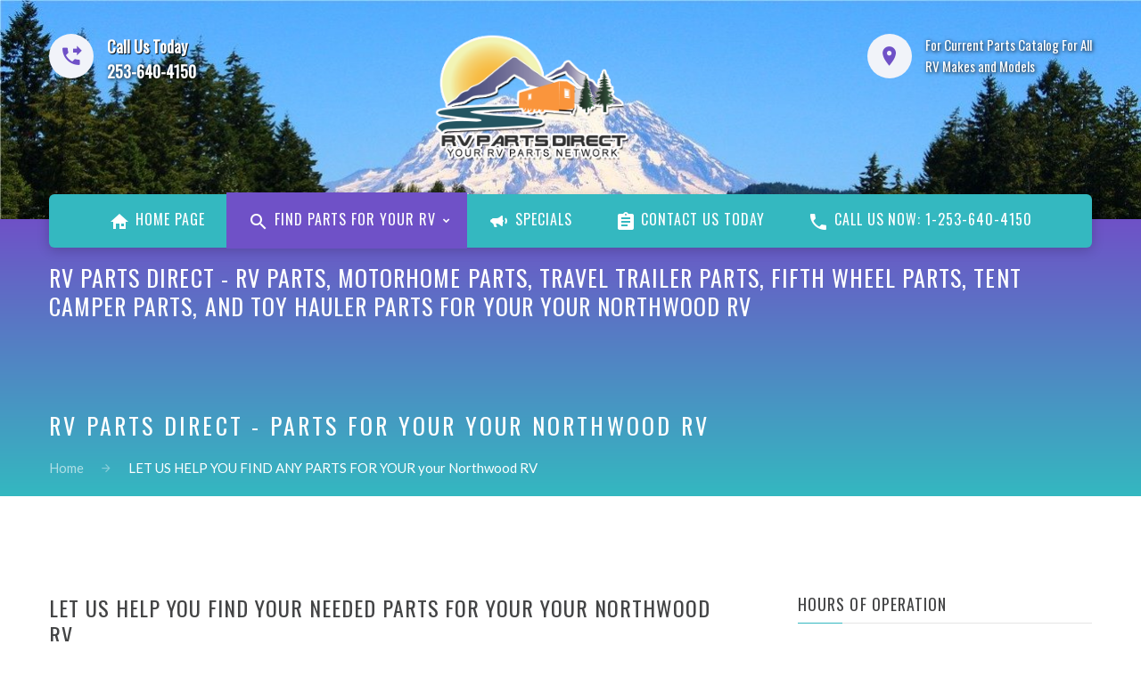

--- FILE ---
content_type: text/html; charset=UTF-8
request_url: https://keystonervpartsdirect.com/rv-motorhome-parts-travel-trailer-parts-fifth-wheel-tent-camper-and-toy-hauler-parts-for-your-Northwood
body_size: 88812
content:

<!DOCTYPE html>
<html class="wide wow-animation smoothscroll scrollTo" lang="en">

<head>
<title>RV PARTS Direct RV Parts, Motorhome Parts, Travel Trailer Parts, Fifth Wheel Parts, Tent Camper Parts, and Toy Hauler Parts for your your Northwood RV</title>

<meta name="resource-type" content="document">
<meta name="generator" content="NotableWeb.com MetaTagger">
<meta http-equiv="pragma" content="no-cache">
<meta name="revisit-after" content="10 days">
<meta name="classification" content="Commercial">
<meta name="description" content="your Northwood RV Parts, Motorhome Parts, Travel Trailer Parts, Fifth Wheel Parts, Tent Camper Parts, and Toy Hauler Parts For your your Northwood RV">
<meta name="keywords" content="Bullet Travel Trailers, Bullet Colt Travel Trailers, Cougar Half-Ton Travel Trailers, Hideout Travel Trailers, Laredo Travel Trailers, Outback Travel Trailers, Outback Ultra-Lite, Passport Travel Trailers, Premier Travel Trailers, Springdale Travel Trailers, Sprinter Campfire Travel Trailers, Sprinter Limited Travel Trailers, Alpine Fifth Wheels, Avalanche Fifth Wheels, Cougar Fifth Wheels, Cougar Half-Ton Fifth Wheels, Hideout Fifth Wheels, Laredo Fifth Wheels, Montana Fifth Wheels, Montana High Country Fifth Wheels, Springdale Fifth Wheels, Sprinter Campfire Fifth Wheels, Sprinter Limited Fifth Wheels, Carbon Toy Haulers, Fuzion Toy Haulers, Impact Toy Haulers, Raptor Toy Haulers, esidence Destination Trailers, Retreat Destination Trailers, Campers, Fifth Wheels, Travel Trailers, Dutchmen Classic, Fifth Wheels, Lightweight Trailers, Toy Haulers, Truck CampersRV Parts , RV Plumbing Parts, RV Electrical Parts, RV Heating Parts, RV Air Conditioning Parts, RV Awning Parts, RV A/C Parts, RV Interior Parts, RV Exterior Parts, RV Generator Parts, RV Lighting, RV Water Pumps, Truck Camper Parts, RV Decals, RV Propane Tanks, RV Tongue Jacks, RV Covers, RV Covers For Sale, Travel Trailer Covers, Trailer Covers, Fifth Wheel Covers, Motorhome Covers, RV Batteries For Sale, Trailer Parts, Truck Camper Parts, Bus Parts, RV Parts Direct, Buy RV Parts Online, Buy RV Parts , Buy Northwood Parts, Buy Northwood RV Parts, Buy your Northwood RV Parts, Buy Dutchmen Travel Trailer Parts, Buy Dutchmen Fifth Wheel Parts, Buy your Northwood RV Parts, Buy Dutchmen Truck Camper Parts, your Northwood RV Manufacturing, your Northwood Cougar, your Northwood Montana , your Northwood Outback, Jayco, Jayco Jay-Feather, Jayco Jay-Flight, Jayco White-Hawk, Thor, Forest River Manufacturing d, Online RV Parts, Parts For Sa, RV Parts For Sale, Travel Trailer Parts For Sale, Fifth Wheel Parts For Sale, Camper Parts For Sale, Parts , Travel Trailer Parts , Fifth Wheel Parts, RV Accessories , Recreational Vehicle Parts, Camper Parts, Trailer Parts, Trailer Parts For Sale, Camp Trailer Parts, Northwood Manufacturing Parts, Northwood RV Parts, Northwood Parts, Northwood Fifth Wheel Parts, Northwood Trailer Parts, Northwood Travel Trailer Parts, Northwood Truck Camper Parts, Northwood your Northwood RV Parts, Dutchmen Fifth Wheel Parts, Dutchmen Trailer Parts, Dutchmen Travel Trailer Parts, Dutchmen Truck Camper Parts, your Northwood RV Parts, Northwood Fox Mountain , Northwood Fox Mountain Fifth Wheel, Northwood Fox Mountain Fifth Wheel Parts, Fox Mountain Fifth Wheel Parts, Fox Mountain RV Parts, Northwood Nash, Nash Fifth Wheel PartsS, Northwood Nash Parts, Northwood Nash Trailer Parts, Northwood Nash Travel Trailer Parts, Nash Trailer Parts, Nash Travel Trailer Parts, Nash RV Parts, Northwood Snow River, Northwood Snow River Trailer, Northwood Snow River Travel Trailers , Northwood Snow River Trailer Parts, Snow River Parts, Snow River Trailer Parts, Northwood Desert Fox , Northwood Desert Fox Parts, Northwood Desert Fox Toy Hauler, Desert Fox RV Parts, Desert Fox Parts, Desert Fox Trailer Parts, Desert Fox Toy Hauler Parts, Desert Fox Fifth Wheel Parts, Desert Fox Fifth Wheel, Northwood Wolf Creek, Northwood Wolf Creek Camper, Northwood Wolf Creek Camper Parts, Wolf Creek Camper Parts, Wolf Creek Truck Camper, Wolf Creek Truck Camper Parts, Northwood Wolf Creek Truck Camper, Buy Desert Fox Toy Hauler Parts, Buy Desert Fox Parts, Buy Wolf Creek Truck Camper Parts, Buy Fox Mountain Fifth Wheel Parts, Buy Nash Travel Trailer Parts, Buy Nash Trailer Parts, Buy Dutchmen Fifth Wheel Parts, Buy Toy Hauler Parts, Buy Travel Trailer Parts, Buy Fifth Wheel Parts, Buy Toy Hauler Parts Online, Buy Fifth Wheel Parts Online, Buy Travel Trailer Parts Online , Buy Trailer Parts Online">

<meta name="robots" content="ALL">
<meta name="distribution" content="Global">
<meta name="rating" content="General">
<meta name="copyright" content="">
<meta name="author" content="Notable Web">
<meta name="language" content="English">
<meta name="doc-type" content="Web Page">
<meta name="doc-class" content="Published">
<meta name="doc-rights" content="Copywritten Work">

  <meta charset="utf-8">
  <meta name="format-detection" content="telephone=no">
  <meta name="viewport" content="width=device-width, height=device-height, initial-scale=1.0, maximum-scale=1.0, user-scalable=0">
  <meta http-equiv="X-UA-Compatible" content="IE=Edge">
  <meta name="keywords" content="SANA design multipurpose template">
  <meta name="date" content="Dec 26">
  <link rel="icon" href="images/favicon.ico" type="image/x-icon">
  <link rel="stylesheet" type="text/css" href="//fonts.googleapis.com/css?family=Oswald%7CLato:400italic,400,700">
  <link rel="stylesheet" href="css/style.css">
  <link rel="stylesheet" href="css/novi.css">
  <!--[if lt IE 10]><div style="background: #212121; padding: 10px 0; box-shadow: 3px 3px 5px 0 rgba(0,0,0,.3); clear: both; text-align:center; position: relative; z-index:1;"><a href="http://windows.microsoft.com/en-US/internet-explorer/"><img src="images/ie8-panel/warning_bar_0000_us.jpg" border="0" height="42" width="820" alt="You are using an outdated browser. For a faster, safer browsing experience, upgrade for free today."></a></div><script src="js/html5shiv.min.js"></script><![endif]-->

<style>
.required{
	color:#F00;
	font-weight:bold;
}



@media only screen and (max-width: 920px) {

.footer_cities a {
	text-decoration:none;
	margin: 15px;
	padding: 15px;
	line-height: 200%;
}
}
</style>

</head>

<body>
  <div class="page-loader page-loader-variant-1">
    <div class="text-center">
      <div class="spinner"></div>
    </div>
  </div>
  <div class="page text-center">

    <header class="page-head">
  <div class="rd-navbar-wrap">
    <nav class="rd-navbar novi-background bg-cover rd-navbar-minimal rd-navbar-light" data-md-device-layout="rd-navbar-fixed" data-lg-device-layout="rd-navbar-static" data-md-stick-up-offset="120px" data-lg-stick-up-offset="120px"
      data-lg-auto-height="true" data-md-layout="rd-navbar-static" data-lg-layout="rd-navbar-static" data-stick-up="true" style="background-image: url(&quot;images/banner_top-2.jpg&quot;); background-size: cover;">
      <div class="rd-navbar-inner">
        <div class="rd-navbar-top-panel">
          <div><address class="contact-info reveal-sm-inline-block text-left offset-none">
              <div class="p unit unit-spacing-xs unit-horizontal">
                <div class="unit-left"><span class="icon icon-xs icon-circle icon-gray-light text-java novi-icon mdi-phone-forward mdi"></span></div>
                <div class="unit-body">
                  <ul class="list-info">
                    <li><a class="text-gray-darker" style="color: #fff; text-shadow: 1px 1px 1px #000; font-size: 18px;" href="tel:2536404150"><strong> Call Us Today</strong></a></li>
                    <li><a class="text-gray-darker" style="color: #fff; text-shadow: 1px 1px 4px #000;font-size: 18px;" href="tel:253-640-4150"><strong>253-640-4150</strong></a></li>
                  </ul>
                </div>
              </div>
            </address></div>
          <div class="rd-navbar-brand veil reveal-md-inline-block"><a href="index.php"><img src="images/logob_glowb.png" alt="" width="219" height="57"></a></div>
          <div><address class="contact-info reveal-sm-inline-block text-left">
              <div class="p unit unit-horizontal unit-spacing-xs">
                <div class="unit-left"><span class="icon icon-xs icon-circle icon-gray-light mdi mdi-map-marker text-java novi-icon"></span></div>
                <div class="unit-body">
                  <ul class="list-info">
                    <li><a class="text-gray-darker" style="color: #fff; text-shadow: 1px 1px 4px #000;" href="#">For Current Parts Catalog For All <br>RV Makes and Models</a></li>
                  </ul>
                </div>
              </div>
            </address></div>
        </div>
        <div class="rd-navbar-panel"><button class="rd-navbar-toggle" data-rd-navbar-toggle=".rd-navbar, .rd-navbar-nav-wrap"><span></span></button>
          <div class="rd-navbar-brand veil-md"><a href="index.php"><img src="images/logo2-4.png" alt="" width="300" height="57"></a></div><button class="rd-navbar-top-panel-toggle"
            data-rd-navbar-toggle=".rd-navbar, .rd-navbar-top-panel"><span></span></button>
        </div>
        <div class="rd-navbar-menu-wrap novi-background">
          <div class="rd-navbar-nav-wrap">
            <div class="rd-navbar-mobile-scroll">
              <div class="rd-navbar-mobile-brand"><a href="index.php"><img src="images/logo2-4.png" alt="" width="300" height="57"></a></div>
              <ul class="rd-navbar-nav">
                <li class=""><a href="/"><span class="icon icon-xxs text-middle text-primary novi-icon mdi-home-variant mdi" style="color: #fff"></span> Home Page</a></li>
                <li class="active"><a href="#"><span class="icon icon-xxs text-middle text-primary novi-icon mdi-magnify mdi" style="color:#fff;"> </span> Find Parts For Your RV</a>
                  <ul class="rd-navbar-dropdown">
                    <li><a href="https://www.rvpartsdirect.net/forest-river-rv-parts-direct" target="_blank">Forest River RV Parts</a></li>
                    <li><a href="https://www.keystonervpartsdirect.com/">Keystone RV Parts</a></li>
                    <li><a href="https://www.keystonervpartsdirect.com/rv-motorhome-parts-travel-trailer-parts-fifth-wheel-tent-camper-and-toy-hauler-parts-for">Parts For All Makes And Models</a></li>
                  </ul>
                </li>
                <li  class=""><a href="https://www.rvpartsdirect.net/current-specials"><span class="icon icon-xxs text-middle mdi mdi-bullhorn text-primary novi-icon" style="color:#fff;"></span> Specials</a>
                </li>
                <li  class=""><a href="contact-us"><span class="icon icon-xxs text-middle mdi mdi-clipboard-text text-primary novi-icon" style="color:#fff;"></span> Contact Us Today</a>
                </li>
                <li class=""><a href="tel:1-253-640-4150"><span class="icon icon-xxs text-middle mdi mdi-phone text-primary novi-icon" style="color:#fff"></span> Call Us Now: 1-253-640-4150</a>
                </li>

              </ul>
            </div>
          </div>
        </div>
      </div>
    </nav>
  </div>
</header>

    <section class="breadcrumb-modern novi-background bg-cover context-dark text-md-left">
      <div class="shell section-20 section-md-top-50 section-md-bottom-20">
        <h1 style="font-size:26px;">RV PARTS Direct - RV Parts, Motorhome Parts, Travel Trailer Parts, Fifth Wheel Parts, Tent Camper Parts, and Toy Hauler Parts For Your your Northwood RV</h1>

      <h1><span data-novi-id="5">RV Parts Direct - Parts For Your <span style="text-transform:uppercase">your Northwood RV</span> </span></h1>
        <ul class="list-inline list-inline-arrows p offset-top-14 offset-md-top-10">
          <li><a href="/">Home</a></li>
          <li class="active">
            LET US HELP YOU FIND ANY PARTS FOR YOUR your Northwood RV
          </li>
        </ul>
      </div>
    </section>


    <section class="section-98 section-sm-110 novi-background bg-cover">
      <div class="shell">
        <div class="range range-xs-center">
          <div class="cell-sm-9 cell-md-8 cell-lg-12">
            <div class="range">
              <div class="cell-lg-8 text-left">
                <h1 style="font-size: 24px; margin: 0px; padding: 0px;">LET US HELP YOU FIND YOUR NEEDED PARTS FOR YOUR your Northwood RV</span></h1>
                <hr class="divider divider-lg bg-java hr-left-0 hr-sm-left-2">
                <div>

                  <!-- NW Forms -->
                  <div id="c9">
                      Fill out my <a href="https://www.notableweb.net/nwformapp/app/form?id=o4vCAA">online form</a>.
                  </div>
                  <script type="text/javascript">
                      (function(d, t) {
                          var s = d.createElement(t), options = {
                              'id': 'o4vCAA',
                              'container': 'c9',
                              'height': '1824px',
                              'form': '//www.notableweb.net/nwformapp/app/embed'
                          };
                          s.type= 'text/javascript';
                          s.src = '//www.notableweb.net/nwformapp/static_files/js/form.widget.js';
                          s.onload = s.onreadystatechange = function() {
                              var rs = this.readyState; if (rs) if (rs != 'complete') if (rs != 'loaded') return;
                              try { (new EasyForms()).initialize(options).display() } catch (e) { }
                          };
                          var scr = d.getElementsByTagName(t)[0], par = scr.parentNode; par.insertBefore(s, scr);
                      })(document, 'script');
                  </script>
                  <!-- End NW Forms -->
                  
                </div>
              </div>
              <div class="cell-lg-4 text-left offset-top-66 offset-lg-top-0">
                <div class="inset-lg-left-40 sidebar-item-wrap">
                  <!--<div class="sidebar-item">
                    <h6>Socials</h6>
                    <hr class="text-subline">
                    <ul class="list-inline">
                      <li><a href="#" class="icon novi-icon fa fa-facebook icon-xxs icon-circle icon-gray-light"></a></li>
                      <li><a href="#" class="icon novi-icon fa fa-twitter icon-xxs icon-circle icon-gray-light"></a></li>
                      <li><a href="#" class="icon novi-icon fa fa-google-plus icon-xxs icon-circle icon-gray-light"></a></li>
                      <li><a href="#" class="icon novi-icon fa fa-rss icon-xxs icon-circle icon-gray-light"></a></li>
                    </ul>
                  </div>-->
                  <div class="sidebar-item">
                    <h6>Hours of Operation</h6>
                    <hr class="text-subline">
                    <div class="offset-top-20">
                      <div class="unit unit-horizontal unit-spacing-xxs p">
                        <div class="unit-left">
                          <div class="icon icon-xxs text-middle mdi mdi-calendar-clock text-primary novi-icon"></div>
                        </div>
                        <div class="unit-body">
                          <div>Tues–Sat: 7:30am–3:30pm</div>
                          <div>Pacific Time</div>
                        </div>
                      </div>
                    </div>
                  </div>
                  <div class="sidebar-item">
                    <h6>Phone</h6>
                    <hr class="text-subline">
                    <div class="offset-top-20">
                      <div class="unit unit-horizontal unit-spacing-xxs p">
                        <div class="unit-left">
                          <div class="icon icon-xxs text-middle mdi mdi-phone text-primary novi-icon"></div>
                        </div>
                        <div class="unit-body">
                          <ul class="list-info">
                            <li><a href="tel:253-640-4150" class="text-dark">1-253-640-4150</a></li>
                          </ul>
                        </div>
                      </div>
                    </div>
                  </div>
                  <div class="sidebar-item">
                    <h6>e-mail</h6>
                    <hr class="text-subline">
                    <div class="offset-top-20">
                      <div class="unit unit-horizontal unit-spacing-xxs p">
                        <div class="unit-left">
                          <div class="icon icon-xxs text-middle mdi mdi-email-outline text-primary novi-icon"></div>
                        </div>
                        <div class="unit-body">
                          <ul class="list-info">
                            <li><a href="mailto:rvparts@rvpartsdirect.net" class="text-dark">rvparts@rvpartsdirect.net</a></li>
                          </ul>
                        </div>
                      </div>
                    </div>
                  </div>

                <!--  <div class="sidebar-item">
                    <h6>address</h6>
                    <hr class="text-subline">
                    <div class="offset-top-20">
                      <div class="unit unit-horizontal unit-spacing-xxs p">
                        <div class="unit-left">
                          <div class="icon icon-xxs text-middle mdi mdi-map-marker text-primary novi-icon"></div>
                        </div>
                        <div class="unit-body">
                          <ul class="list-info">
                            <li><a href="#" class="text-gray-dark">4309 East Valley Highway <br> Sumner, WA 98390</a></li>
                          </ul>
                        </div>
                      </div>
                    </div>
                  </div>-->
                </div>
              </div>
            </div>
          </div>
        </div>
      </div>
    </section>
    <section class="text-sm-left bg-white-liac novi-background">
      <div class="shell-wide">
        <div class="range range-xs-center range-fix">
          <div class="cell-lg-5 cell-xl-4 section-90 section-md-122 context-md-dark bg-image-md-fullwidth-1 bg-image-md-fullwidth-1-left veil reveal-lg-block"><span class="before custom-bg-image"
              style="background-image: url(&quot;images/lake.jpg&quot;);"></span></div>
          <div class="cell-sm-10 cell-md-12 cell-lg-7 cell-xl-8 section-85">
            <div class="inset-md-left-60 inset-xl-left-100">
              <h1 style="font-size: 26px;">RV Parts Direct Direct offers parts for Sale for your your Northwood RV shipped anywhere in the USA</h1>
              <hr class="divider divider-lg bg-java hr-sm-left-2">
              <div class="offset-top-41 offset-lg-top-60">
                <p>RV Parts Direct Direct is a leading your Northwood RV Parts Direct provider. RV Parts Direct is committed to supplying your Northwood RV owners with parts,
                      service and repair at the lowest possible price, and at the highest standard of convienience. We have been in the your Northwood RV sales, your Northwood RV parts, and your Northwood RV service business since 1967, so we have been selling and shipping RVs,
                      RV parts, and RV accessories all over for over 50 years.</p>
                <p></p>
              </div>
            </div>
          </div>
        </div>
      </div>
    </section>
    <section class="text-sm-left bg-white-liac novi-background">
      <div class="shell-wide">
        <div class="range range-xs-center range-fix">
          <div class="cell-sm-10 cell-md-12 cell-lg-7 cell-xl-8 section-85">
            <div class="inset-md-left-60 inset-xl-left-100">
              <h1 style="font-size: 26px;">RV Parts Direct your Northwood RV Parts and your Northwood RV Accessories</h1>
              <hr class="divider divider-lg bg-java hr-sm-left-2">
              <div class="offset-top-41 offset-lg-top-60">
                <p>Our RV Parts Direct and Accessories are not just for repairs; we have the things that make RV experience more enjoyable. This is why we have a well-stocked your Northwood RV parts section with many new and innovative
                      items as well as your everyday staples. Our your Northwood RV parts staff has years of RV-ing and hands on technical repair experience. We strive to keep our your Northwood RV parts department well stocked and have next day
                      access to hundreds of thousands more items. If we don't have what you need today, we almost always can have it within the next few days. From those little light bulbs to the larger appliances and technical
                      stuff we are here to help.</p>
               <p><strong>Let Us Help You Get Parts For Your your Northwood RV Today!</strong></p>

              </div>
            </div>
          </div>
          <div class="cell-lg-5 cell-xl-4 section-90 section-md-122 context-md-dark bg-image-md-fullwidth-1 bg-image-md-fullwidth-1-right veil reveal-lg-block"><span class="before custom-bg-image"
              style="background-image: url(&quot;images/campfire.jpg&quot;);"></span></div>
        </div>
      </div>
    </section>


        <footer class="section-relative section-top-66 section-bottom-34 page-footer bg-lighter novi-background bg-cover">
  <div class="shell">
    <div class="range range-sm-center range-fix text-lg-left">
      <div class="cell-md-12">
        <div class="range range-xs-center range-50">
          <div class="cell-xs-10 cell-md-4">
            <div class="footer-brand"><a href="index.html"><img src="images/logob-1.png" alt="" width="219" height="57"></a></div>
          </div>
          <div class="cell-xs-10 text-xs-left cell-md-4">
            <h6>contact us</h6>
            <hr class="text-subline"><address class="contact-info reveal-sm-inline-block text-left">
              <div class="p unit unit-spacing-xxs unit-horizontal">
                <div class="unit-left"><span class="icon icon-xxs mdi mdi-phone text-primary novi-icon"></span></div>
                <div class="unit-body"><a class="text-gray-darker" href="tel:253-640-4150">253-640-4150</a><span class="text-gray-darker">&nbsp;</span><a class="text-gray-darker" href="tel:#"></a></div>
              </div>
              <!--<div class="p unit unit-horizontal unit-spacing-xxs">
                <div class="unit-left"><span class="icon icon-xxs mdi mdi-map-marker text-primary novi-icon"></span></div>
                <div class="unit-body"><a class="text-gray-darker"
                    href="https://www.google.com/maps/place/Bonney+Lake,+WA+98391/@47.1724601,-122.2401983,12z/data=!3m1!4b1!4m5!3m4!1s0x5490faef77a54fc9:0xd73c6125f78457b!8m2!3d47.174049!4d-122.1702757" target="_blank">4309 East Valley Highway
                    Sumner, WA 98390</a></div>
              </div>-->
              <div class="p unit unit-spacing-xxs unit-horizontal offset-top-16">
                <div class="unit-left"><span class="icon icon-xxs mdi mdi-email-outline text-primary novi-icon"></span></div>
                <div class="unit-body"><a class="text-primary" href="mailto:rvparts@rvpartsdirect.net">rvparts@rvpartsdirect.net</a></div>
              </div>
            </address>
          </div>
          <div class="cell-xs-10 cell-md-4 text-left inset-md-left-50">
            <h6>Newsletter</h6>
            <hr class="text-subline">
            <p>Enter your email address to receive up-to-date news and new RV PARTS DIRECT information.</p>
            <form class="rd-mailform" data-form-output="form-output-global" data-form-type="subscribe" method="post" action="bat/rd-mailform.php">
              <div class="form-group">
                <div class="input-group input-group-sm"><input class="form-control text-gray-darker" placeholder="Your e-mail..." type="email" data-constraints="@Required @Email" name="email"><span class="input-group-btn"><button
                      class="btn btn-sm btn-java" type="submit">Subscribe</button></span></div>
              </div>
            </form>
            <div class="offset-top-41">
              <!--
              <ul class="list-inline">
                <li><a class="icon novi-icon fa fa-facebook icon-xxs icon-circle icon-gray-light-2" href="https://www.facebook.com/BeautifyBonneyLake/" target="_blank"></a></li>
                <li><a class="icon novi-icon fa fa-twitter icon-xxs icon-circle icon-gray-light-2" href="https://twitter.com/hashtag/beautifybonneylake" target="_blank"></a></li>
                <li><a class="icon novi-icon fa fa-google-plus icon-xxs icon-circle icon-gray-light-2" href="#"></a></li>
                <li><a class="icon novi-icon fa fa-rss icon-xxs icon-circle icon-gray-light-2" href="#"></a></li>
              </ul>
            -->
            </div>
          </div>
          <div class="footer_cities">
          <p><strong>Serving the Following Cities and States:</strong></p>

          <a href="keystone-rv-motorhome-travel-trailer-fifth-wheel-tent-camper-and-toy-hauler-parts-in-washington">Washington</a>,
          <a href="keystone-rv-motorhome-travel-trailer-fifth-wheel-tent-camper-and-toy-hauler-parts-in-Seattle">Seattle</a>,
          <a href="keystone-rv-motorhome-travel-trailer-fifth-wheel-tent-camper-and-toy-hauler-parts-in-Tacoma">Tacoma</a>,
          <a href="keystone-rv-motorhome-travel-trailer-fifth-wheel-tent-camper-and-toy-hauler-parts-in-Spokane">Spokane</a>,
          <a href="keystone-rv-motorhome-travel-trailer-fifth-wheel-tent-camper-and-toy-hauler-parts-in-Pasco">Pasco</a>,
          <a href="keystone-rv-motorhome-travel-trailer-fifth-wheel-tent-camper-and-toy-hauler-parts-in-Bellingham">Bellingham</a>,
          <a href="keystone-rv-motorhome-travel-trailer-fifth-wheel-tent-camper-and-toy-hauler-parts-in-Vancouver">Vancouver</a>,
          <a href="keystone-rv-motorhome-travel-trailer-fifth-wheel-tent-camper-and-toy-hauler-parts-in-Bellevue">Bellevue</a>,
          <a href="keystone-rv-motorhome-travel-trailer-fifth-wheel-tent-camper-and-toy-hauler-parts-in-Everett">Everett</a>,
          <a href="keystone-rv-motorhome-travel-trailer-fifth-wheel-tent-camper-and-toy-hauler-parts-in-Renton">Renton</a>,
          <a href="keystone-rv-motorhome-travel-trailer-fifth-wheel-tent-camper-and-toy-hauler-parts-in-Federal-Way">Federal Way</a>,
          <a href="keystone-rv-motorhome-travel-trailer-fifth-wheel-tent-camper-and-toy-hauler-parts-in-Yakima">Yakima</a>,
          <a href="keystone-rv-motorhome-travel-trailer-fifth-wheel-tent-camper-and-toy-hauler-parts-in-Kirkland">Kirkland</a>,
          <a href="keystone-rv-motorhome-travel-trailer-fifth-wheel-tent-camper-and-toy-hauler-parts-in-Auburn">Auburn</a>,

          <a href="keystone-rv-motorhome-travel-trailer-fifth-wheel-tent-camper-and-toy-hauler-parts-in-Oregon">Oregon</a>,
          <a href="keystone-rv-motorhome-travel-trailer-fifth-wheel-tent-camper-and-toy-hauler-parts-in-Portland">Portland</a>,
          <a href="keystone-rv-motorhome-travel-trailer-fifth-wheel-tent-camper-and-toy-hauler-parts-in-Salem">Salem</a>,
          <a href="keystone-rv-motorhome-travel-trailer-fifth-wheel-tent-camper-and-toy-hauler-parts-in-Eugene">Eugene</a>,
          <a href="keystone-rv-motorhome-travel-trailer-fifth-wheel-tent-camper-and-toy-hauler-parts-in-Bend">Bend</a>,
          <a href="keystone-rv-motorhome-travel-trailer-fifth-wheel-tent-camper-and-toy-hauler-parts-in-La-Grande">La Grande</a>,

          <a href="keystone-rv-motorhome-travel-trailer-fifth-wheel-tent-camper-and-toy-hauler-parts-in-California">California</a>,
          <a href="keystone-rv-motorhome-travel-trailer-fifth-wheel-tent-camper-and-toy-hauler-parts-in-San-Jose">San Jose</a>,
          <a href="keystone-rv-motorhome-travel-trailer-fifth-wheel-tent-camper-and-toy-hauler-parts-in-Fresno">Fresno</a>,
          <a href="keystone-rv-motorhome-travel-trailer-fifth-wheel-tent-camper-and-toy-hauler-parts-in-Long-Beach">Long Beach</a>,
          <a href="keystone-rv-motorhome-travel-trailer-fifth-wheel-tent-camper-and-toy-hauler-parts-in-Oakland">Oakland</a>,
          <a href="keystone-rv-motorhome-travel-trailer-fifth-wheel-tent-camper-and-toy-hauler-parts-in-Bakersfield">Bakersfield</a>,
          <a href="keystone-rv-motorhome-travel-trailer-fifth-wheel-tent-camper-and-toy-hauler-parts-in-Anaheim">Anaheim</a>,
          <a href="keystone-rv-motorhome-travel-trailer-fifth-wheel-tent-camper-and-toy-hauler-parts-in-Santa-Ana">Santa Ana</a>,
          <a href="keystone-rv-motorhome-travel-trailer-fifth-wheel-tent-camper-and-toy-hauler-parts-in-Riverside">Riverside</a>,
          <a href="keystone-rv-motorhome-travel-trailer-fifth-wheel-tent-camper-and-toy-hauler-parts-in-Irvine">Irvine</a>,
          <a href="keystone-rv-motorhome-travel-trailer-fifth-wheel-tent-camper-and-toy-hauler-parts-in-Fremont">Fremont</a>,
          <a href="keystone-rv-motorhome-travel-trailer-fifth-wheel-tent-camper-and-toy-hauler-parts-in-San-Bernadino">San Bernardino</a>,
          <a href="keystone-rv-motorhome-travel-trailer-fifth-wheel-tent-camper-and-toy-hauler-parts-in-Modesto">Modesto</a>,
          <a href="keystone-rv-motorhome-travel-trailer-fifth-wheel-tent-camper-and-toy-hauler-parts-in-Fontana">Fontana</a>,
          <a href="keystone-rv-motorhome-travel-trailer-fifth-wheel-tent-camper-and-toy-hauler-parts-in-Oxnard">Oxnard</a>,
          <a href="keystone-rv-motorhome-travel-trailer-fifth-wheel-tent-camper-and-toy-hauler-parts-in-Moreno-Valley">Moreno Valley</a>,
          <a href="keystone-rv-motorhome-travel-trailer-fifth-wheel-tent-camper-and-toy-hauler-parts-in-Glenday">Glendale</a>,
          <a href="keystone-rv-motorhome-travel-trailer-fifth-wheel-tent-camper-and-toy-hauler-parts-in-Huntington-Beach">Huntington Beach</a>,
          <a href="keystone-rv-motorhome-travel-trailer-fifth-wheel-tent-camper-and-toy-hauler-parts-in-Santa-Claraita">Santa Claraita</a>,
          <a href="keystone-rv-motorhome-travel-trailer-fifth-wheel-tent-camper-and-toy-hauler-parts-in-Rancho-Cucamonga">Rancho Cucamonga</a>,
          <a href="keystone-rv-motorhome-travel-trailer-fifth-wheel-tent-camper-and-toy-hauler-parts-in-Pomona">Pomona</a>,
          <a href="keystone-rv-motorhome-travel-trailer-fifth-wheel-tent-camper-and-toy-hauler-parts-in-Pasadena">Pasadena</a>,
          <a href="keystone-rv-motorhome-travel-trailer-fifth-wheel-tent-camper-and-toy-hauler-parts-in-Sacramento">Sacramento</a>,
          <a href="keystone-rv-motorhome-travel-trailer-fifth-wheel-tent-camper-and-toy-hauler-parts-in-San-Francisco">San Francisco</a>,
          <a href="keystone-rv-motorhome-travel-trailer-fifth-wheel-tent-camper-and-toy-hauler-parts-in-Los-Angeles">Los Angelas</a>,
          <a href="keystone-rv-motorhome-travel-trailer-fifth-wheel-tent-camper-and-toy-hauler-parts-in-San-Diego">San Diego</a>,

          <a href="keystone-rv-motorhome-travel-trailer-fifth-wheel-tent-camper-and-toy-hauler-parts-in-Idaho">Idaho</a>,
          <a href="keystone-rv-motorhome-travel-trailer-fifth-wheel-tent-camper-and-toy-hauler-parts-in-Boise">Boise</a>,
          <a href="keystone-rv-motorhome-travel-trailer-fifth-wheel-tent-camper-and-toy-hauler-parts-in-Pocatello">Pocatello</a>,
          <a href="keystone-rv-motorhome-travel-trailer-fifth-wheel-tent-camper-and-toy-hauler-parts-in-Coeur-d-Alene">Coeur d'Alene</a>,

          <a href="keystone-rv-motorhome-travel-trailer-fifth-wheel-tent-camper-and-toy-hauler-parts-in-Montana">Montana</a>,
          <a href="keystone-rv-motorhome-travel-trailer-fifth-wheel-tent-camper-and-toy-hauler-parts-in-Billings">Billings</a>,
          <a href="keystone-rv-motorhome-travel-trailer-fifth-wheel-tent-camper-and-toy-hauler-parts-in-Missoula">Missoula</a>,
          <a href="keystone-rv-motorhome-travel-trailer-fifth-wheel-tent-camper-and-toy-hauler-parts-in-Great-Falls">Great Falls</a>,
          <a href="keystone-rv-motorhome-travel-trailer-fifth-wheel-tent-camper-and-toy-hauler-parts-in-Boseman">Bozeman</a>,
          <a href="keystone-rv-motorhome-travel-trailer-fifth-wheel-tent-camper-and-toy-hauler-parts-in-Butte">Butte</a>,
          <a href="keystone-rv-motorhome-travel-trailer-fifth-wheel-tent-camper-and-toy-hauler-parts-in-Helana">Helana</a>,

          <a href="keystone-rv-motorhome-travel-trailer-fifth-wheel-tent-camper-and-toy-hauler-parts-in-Nevada">Nevada</a>,
          <a href="keystone-rv-motorhome-travel-trailer-fifth-wheel-tent-camper-and-toy-hauler-parts-in-Las-Vegas">Las Vegas</a>,
          <a href="keystone-rv-motorhome-travel-trailer-fifth-wheel-tent-camper-and-toy-hauler-parts-in-Reno">Reno</a>,
          <a href="keystone-rv-motorhome-travel-trailer-fifth-wheel-tent-camper-and-toy-hauler-parts-in-Henderson">Henderson</a>,
          <a href="keystone-rv-motorhome-travel-trailer-fifth-wheel-tent-camper-and-toy-hauler-parts-in-North-Las-Vegas">North Las Vegas</a>,
          <a href="keystone-rv-motorhome-travel-trailer-fifth-wheel-tent-camper-and-toy-hauler-parts-in-Sparks">Sparks</a>,

          <a href="keystone-rv-motorhome-travel-trailer-fifth-wheel-tent-camper-and-toy-hauler-parts-in-Arizona">Arizona</a>,
          <a href="keystone-rv-motorhome-travel-trailer-fifth-wheel-tent-camper-and-toy-hauler-parts-in-Phoenix">Phoenix</a>,
          <a href="keystone-rv-motorhome-travel-trailer-fifth-wheel-tent-camper-and-toy-hauler-parts-in-Tucson">Tucson</a>,
          <a href="keystone-rv-motorhome-travel-trailer-fifth-wheel-tent-camper-and-toy-hauler-parts-in-Mesa">Mesa</a>,
          <a href="keystone-rv-motorhome-travel-trailer-fifth-wheel-tent-camper-and-toy-hauler-parts-in-Glendale">Glendale</a>,
          <a href="keystone-rv-motorhome-travel-trailer-fifth-wheel-tent-camper-and-toy-hauler-parts-in-Gilbert">Gilbert</a>,
          <a href="keystone-rv-motorhome-travel-trailer-fifth-wheel-tent-camper-and-toy-hauler-parts-in-Chandler">Chandler</a>,
          <a href="keystone-rv-motorhome-travel-trailer-fifth-wheel-tent-camper-and-toy-hauler-parts-in-Tempe">Tempe</a>,
          <a href="keystone-rv-motorhome-travel-trailer-fifth-wheel-tent-camper-and-toy-hauler-parts-in-Suprise">Suprise</a>,
          <a href="keystone-rv-motorhome-travel-trailer-fifth-wheel-tent-camper-and-toy-hauler-parts-in-Yuma">Yuma</a>,
          <a href="keystone-rv-motorhome-travel-trailer-fifth-wheel-tent-camper-and-toy-hauler-parts-in-Flagstaff">Flagstaff</a>,

          <a href="keystone-rv-motorhome-travel-trailer-fifth-wheel-tent-camper-and-toy-hauler-parts-in-Utah">Utah</a>,
          <a href="keystone-rv-motorhome-travel-trailer-fifth-wheel-tent-camper-and-toy-hauler-parts-in-Salt-Lake-City">Salt Lake City</a>,
          <a href="keystone-rv-motorhome-travel-trailer-fifth-wheel-tent-camper-and-toy-hauler-parts-in-West-Valley-City">West Valley City</a>,
          <a href="keystone-rv-motorhome-travel-trailer-fifth-wheel-tent-camper-and-toy-hauler-parts-in-Provo">Provo</a>,
          <a href="keystone-rv-motorhome-travel-trailer-fifth-wheel-tent-camper-and-toy-hauler-parts-in-West-Jordan">West Jordan</a>,
          <a href="keystone-rv-motorhome-travel-trailer-fifth-wheel-tent-camper-and-toy-hauler-parts-in-Orem">Orem</a>,
          <a href="keystone-rv-motorhome-travel-trailer-fifth-wheel-tent-camper-and-toy-hauler-parts-in-Sandy">Sandy</a>,

          <a href="keystone-rv-motorhome-travel-trailer-fifth-wheel-tent-camper-and-toy-hauler-parts-in-Wyoming">Wyoming</a>,
          <a href="keystone-rv-motorhome-travel-trailer-fifth-wheel-tent-camper-and-toy-hauler-parts-in-Cheyenne">Cheyenne</a>,
          <a href="keystone-rv-motorhome-travel-trailer-fifth-wheel-tent-camper-and-toy-hauler-parts-in-Casper">Casper</a>,
          <a href="keystone-rv-motorhome-travel-trailer-fifth-wheel-tent-camper-and-toy-hauler-parts-in-Gillette">Gillette</a>,
          <a href="keystone-rv-motorhome-travel-trailer-fifth-wheel-tent-camper-and-toy-hauler-parts-in-Laramie">Laramie</a>,

          <a href="keystone-rv-motorhome-travel-trailer-fifth-wheel-tent-camper-and-toy-hauler-parts-in-Colorado">Colorado</a>,
          <a href="keystone-rv-motorhome-travel-trailer-fifth-wheel-tent-camper-and-toy-hauler-parts-in-Denver">Denver</a>,
          <a href="keystone-rv-motorhome-travel-trailer-fifth-wheel-tent-camper-and-toy-hauler-parts-in-Colorado-Springs">Colorado Springs</a>,
          <a href="keystone-rv-motorhome-travel-trailer-fifth-wheel-tent-camper-and-toy-hauler-parts-in-Aurora">Aurora</a>,
          <a href="keystone-rv-motorhome-travel-trailer-fifth-wheel-tent-camper-and-toy-hauler-parts-in-Fort-Collins">Fort Collins</a>,
          <a href="keystone-rv-motorhome-travel-trailer-fifth-wheel-tent-camper-and-toy-hauler-parts-in-Lakewood">Lakewood</a>,
          <a href="keystone-rv-motorhome-travel-trailer-fifth-wheel-tent-camper-and-toy-hauler-parts-in-Thornton">Thornton</a>,

          <a href="keystone-rv-motorhome-travel-trailer-fifth-wheel-tent-camper-and-toy-hauler-parts-in-New-Mexico">New Mexico</a>,
          <a href="keystone-rv-motorhome-travel-trailer-fifth-wheel-tent-camper-and-toy-hauler-parts-in-Albuquerque">Albuquerque</a>,
          <a href="keystone-rv-motorhome-travel-trailer-fifth-wheel-tent-camper-and-toy-hauler-parts-in-Las-Cruces">Las Cruces</a>,
          <a href="keystone-rv-motorhome-travel-trailer-fifth-wheel-tent-camper-and-toy-hauler-parts-in-Rio-Rancho">Rio Rancho</a>,
          <a href="keystone-rv-motorhome-travel-trailer-fifth-wheel-tent-camper-and-toy-hauler-parts-in-Santa-Fe">Santa Fe</a>,
          <a href="keystone-rv-motorhome-travel-trailer-fifth-wheel-tent-camper-and-toy-hauler-parts-in-Roswell">Roswell</a>,

          <a href="keystone-rv-motorhome-travel-trailer-fifth-wheel-tent-camper-and-toy-hauler-parts-in-Texas">Texas</a>,
          <a href="keystone-rv-motorhome-travel-trailer-fifth-wheel-tent-camper-and-toy-hauler-parts-in-Houston">Houston</a>,
          <a href="keystone-rv-motorhome-travel-trailer-fifth-wheel-tent-camper-and-toy-hauler-parts-in-San-Antonio">San Antonio</a>,
          <a href="keystone-rv-motorhome-travel-trailer-fifth-wheel-tent-camper-and-toy-hauler-parts-in-Dallas">Dallas</a>,
          <a href="keystone-rv-motorhome-travel-trailer-fifth-wheel-tent-camper-and-toy-hauler-parts-in-Fort-Worth">Fort Worth</a>,
          <a href="keystone-rv-motorhome-travel-trailer-fifth-wheel-tent-camper-and-toy-hauler-parts-in-Austin">Austin</a>,
          <a href="keystone-rv-motorhome-travel-trailer-fifth-wheel-tent-camper-and-toy-hauler-parts-in-El-Paso">El Paso</a>,
          <a href="keystone-rv-motorhome-travel-trailer-fifth-wheel-tent-camper-and-toy-hauler-parts-in-Arlington">Arlington</a>,
          <a href="keystone-rv-motorhome-travel-trailer-fifth-wheel-tent-camper-and-toy-hauler-parts-in-Corpus-Cristi">Corpus Cristi</a>,
          <a href="keystone-rv-motorhome-travel-trailer-fifth-wheel-tent-camper-and-toy-hauler-parts-in-Plano">Plano</a>,
          <a href="keystone-rv-motorhome-travel-trailer-fifth-wheel-tent-camper-and-toy-hauler-parts-in-Laredo">Laredo</a>,
          <a href="keystone-rv-motorhome-travel-trailer-fifth-wheel-tent-camper-and-toy-hauler-parts-in-Lubbock">Lubbock</a>,
          <a href="keystone-rv-motorhome-travel-trailer-fifth-wheel-tent-camper-and-toy-hauler-parts-in-Irving">Irving</a>,
          <a href="keystone-rv-motorhome-travel-trailer-fifth-wheel-tent-camper-and-toy-hauler-parts-in-Amarillo">Amarillo</a>,
          <a href="keystone-rv-motorhome-travel-trailer-fifth-wheel-tent-camper-and-toy-hauler-parts-in-Garaland">Garaland</a>,

          <a href="keystone-rv-motorhome-travel-trailer-fifth-wheel-tent-camper-and-toy-hauler-parts-in-Oklahoma">Oklahoma</a>,
          <a href="keystone-rv-motorhome-travel-trailer-fifth-wheel-tent-camper-and-toy-hauler-parts-in-Oklahoma City">Oklahoma City</a>,
          <a href="keystone-rv-motorhome-travel-trailer-fifth-wheel-tent-camper-and-toy-hauler-parts-in-Tulsa">Tulsa</a>,
          <a href="keystone-rv-motorhome-travel-trailer-fifth-wheel-tent-camper-and-toy-hauler-parts-in-Norman">Norman</a>,
          <a href="keystone-rv-motorhome-travel-trailer-fifth-wheel-tent-camper-and-toy-hauler-parts-in-Broken-Arrow">Broken Arrow</a>,

          <a href="keystone-rv-motorhome-travel-trailer-fifth-wheel-tent-camper-and-toy-hauler-parts-in-Kansas">Kansas</a>,
          <a href="keystone-rv-motorhome-travel-trailer-fifth-wheel-tent-camper-and-toy-hauler-parts-in-Wichita">Wichita</a>,
          <a href="keystone-rv-motorhome-travel-trailer-fifth-wheel-tent-camper-and-toy-hauler-parts-in-Overland-Park">Overland Park</a>,
          <a href="keystone-rv-motorhome-travel-trailer-fifth-wheel-tent-camper-and-toy-hauler-parts-in-Kansas-City">Kansas City</a>,
          <a href="keystone-rv-motorhome-travel-trailer-fifth-wheel-tent-camper-and-toy-hauler-parts-in-Olathe">Olathe</a>,
          <a href="keystone-rv-motorhome-travel-trailer-fifth-wheel-tent-camper-and-toy-hauler-parts-in-Topeka">Topeka</a>,
          <a href="keystone-rv-motorhome-travel-trailer-fifth-wheel-tent-camper-and-toy-hauler-parts-in-Lawrence">Lawrence</a>,

          <a href="keystone-rv-motorhome-travel-trailer-fifth-wheel-tent-camper-and-toy-hauler-parts-in-Nebraska">Nebraska</a>,
          <a href="keystone-rv-motorhome-travel-trailer-fifth-wheel-tent-camper-and-toy-hauler-parts-in-Omaha">Omaha</a>,
          <a href="keystone-rv-motorhome-travel-trailer-fifth-wheel-tent-camper-and-toy-hauler-parts-in-Lincoln">Lincoln</a>,
          <a href="keystone-rv-motorhome-travel-trailer-fifth-wheel-tent-camper-and-toy-hauler-parts-in-Grand-Island">Grand Island</a>,

          <a href="keystone-rv-motorhome-travel-trailer-fifth-wheel-tent-camper-and-toy-hauler-parts-in-South-Dakota">South Dakota</a>,
          <a href="keystone-rv-motorhome-travel-trailer-fifth-wheel-tent-camper-and-toy-hauler-parts-in-Sioux-Falls">Sioux Falls</a>,
          <a href="keystone-rv-motorhome-travel-trailer-fifth-wheel-tent-camper-and-toy-hauler-parts-in-Rapid-City">Rapid City</a>,
          <a href="keystone-rv-motorhome-travel-trailer-fifth-wheel-tent-camper-and-toy-hauler-parts-in-Aberdeen">Aberdeen</a>,

          <a href="keystone-rv-motorhome-travel-trailer-fifth-wheel-tent-camper-and-toy-hauler-parts-in-North-Dakota">North Dakota</a>,
          <a href="keystone-rv-motorhome-travel-trailer-fifth-wheel-tent-camper-and-toy-hauler-parts-in-Fargo">Fargo</a>,
          <a href="keystone-rv-motorhome-travel-trailer-fifth-wheel-tent-camper-and-toy-hauler-parts-in-Bismark">Bismark</a>,
          <a href="keystone-rv-motorhome-travel-trailer-fifth-wheel-tent-camper-and-toy-hauler-parts-in-Grand-Forks">Grand Forks</a>,
          <a href="keystone-rv-motorhome-travel-trailer-fifth-wheel-tent-camper-and-toy-hauler-parts-in-Minot">Minot</a>,

          <a href="keystone-rv-motorhome-travel-trailer-fifth-wheel-tent-camper-and-toy-hauler-parts-in-Minnesota">Minnesota</a>,
          <a href="keystone-rv-motorhome-travel-trailer-fifth-wheel-tent-camper-and-toy-hauler-parts-in-Minneapolis">Minneapolis</a>,
          <a href="keystone-rv-motorhome-travel-trailer-fifth-wheel-tent-camper-and-toy-hauler-parts-in-Saint-Paul">Saint Paul</a>,
          <a href="keystone-rv-motorhome-travel-trailer-fifth-wheel-tent-camper-and-toy-hauler-parts-in-Duluth">Duluth</a>,
          <a href="keystone-rv-motorhome-travel-trailer-fifth-wheel-tent-camper-and-toy-hauler-parts-in-Bloomington">Bloomington</a>,
          <a href="keystone-rv-motorhome-travel-trailer-fifth-wheel-tent-camper-and-toy-hauler-parts-in-Brooklyn-Park">Brooklyn Park</a>,

          <a href="keystone-rv-motorhome-travel-trailer-fifth-wheel-tent-camper-and-toy-hauler-parts-in-Iowa">Iowa</a>,
          <a href="keystone-rv-motorhome-travel-trailer-fifth-wheel-tent-camper-and-toy-hauler-parts-in-Des-Moines">Des Moines</a>,
          <a href="keystone-rv-motorhome-travel-trailer-fifth-wheel-tent-camper-and-toy-hauler-parts-in-Cedar-Rapids">Cedar Rapids</a>,
          <a href="keystone-rv-motorhome-travel-trailer-fifth-wheel-tent-camper-and-toy-hauler-parts-in-Davenport">Davenport</a>,
          <a href="keystone-rv-motorhome-travel-trailer-fifth-wheel-tent-camper-and-toy-hauler-parts-in-Sioux-City">Sioux City</a>,
          <a href="keystone-rv-motorhome-travel-trailer-fifth-wheel-tent-camper-and-toy-hauler-parts-in-Iowa-City">Iowa City</a>,
          <a href="keystone-rv-motorhome-travel-trailer-fifth-wheel-tent-camper-and-toy-hauler-parts-in-Waterloo">Waterloo</a>,
          <a href="keystone-rv-motorhome-travel-trailer-fifth-wheel-tent-camper-and-toy-hauler-parts-in-Ames">Ames</a>,
          <a href="keystone-rv-motorhome-travel-trailer-fifth-wheel-tent-camper-and-toy-hauler-parts-in-West-Des-Moines">West Des Moines</a>,

          <a href="keystone-rv-motorhome-travel-trailer-fifth-wheel-tent-camper-and-toy-hauler-parts-in-Missouri">Missouri</a>,
          <a href="keystone-rv-motorhome-travel-trailer-fifth-wheel-tent-camper-and-toy-hauler-parts-in-Kansas-City">Kansas City</a>,
          <a href="keystone-rv-motorhome-travel-trailer-fifth-wheel-tent-camper-and-toy-hauler-parts-in-Saint-Louis">Saint Louis</a>,
          <a href="keystone-rv-motorhome-travel-trailer-fifth-wheel-tent-camper-and-toy-hauler-parts-in-Springfield">Springfield</a>,
          <a href="keystone-rv-motorhome-travel-trailer-fifth-wheel-tent-camper-and-toy-hauler-parts-in-Columbia">Columbia</a>,
          <a href="keystone-rv-motorhome-travel-trailer-fifth-wheel-tent-camper-and-toy-hauler-parts-in-Independence">Independence</a>,
          <a href="keystone-rv-motorhome-travel-trailer-fifth-wheel-tent-camper-and-toy-hauler-parts-in-Lee-Summit">Lee's Summit</a>,

          <a href="keystone-rv-motorhome-travel-trailer-fifth-wheel-tent-camper-and-toy-hauler-parts-in-Arkansas">Arkansas</a>,
          <a href="keystone-rv-motorhome-travel-trailer-fifth-wheel-tent-camper-and-toy-hauler-parts-in-Little Rock">Little Rock</a>,
          <a href="keystone-rv-motorhome-travel-trailer-fifth-wheel-tent-camper-and-toy-hauler-parts-in-Smith">Smith</a>,
          <a href="keystone-rv-motorhome-travel-trailer-fifth-wheel-tent-camper-and-toy-hauler-parts-in-Fayetteville">Fayetteville</a>,
          <a href="keystone-rv-motorhome-travel-trailer-fifth-wheel-tent-camper-and-toy-hauler-parts-in-Springdale">Springdale</a>,
          <a href="keystone-rv-motorhome-travel-trailer-fifth-wheel-tent-camper-and-toy-hauler-parts-in-Jonesboro">Jonesboro</a>,
          <a href="keystone-rv-motorhome-travel-trailer-fifth-wheel-tent-camper-and-toy-hauler-parts-in-North-Little-Rock">North Little Rock</a>,

          <a href="keystone-rv-motorhome-travel-trailer-fifth-wheel-tent-camper-and-toy-hauler-parts-in-Louisiana">Louisiana</a>,
          <a href="keystone-rv-motorhome-travel-trailer-fifth-wheel-tent-camper-and-toy-hauler-parts-in-New-Orleans">New Orleans</a>,
          <a href="keystone-rv-motorhome-travel-trailer-fifth-wheel-tent-camper-and-toy-hauler-parts-in-Baton-Rouge">Baton Rouge</a>,
          <a href="keystone-rv-motorhome-travel-trailer-fifth-wheel-tent-camper-and-toy-hauler-parts-in-Shreveport">Shreveport</a>,
          <a href="keystone-rv-motorhome-travel-trailer-fifth-wheel-tent-camper-and-toy-hauler-parts-in-Lafayette">Lafayette</a>,
          <a href="keystone-rv-motorhome-travel-trailer-fifth-wheel-tent-camper-and-toy-hauler-parts-in-Lake-Charles">Lake Charles</a>,

          <a href="keystone-rv-motorhome-travel-trailer-fifth-wheel-tent-camper-and-toy-hauler-parts-in-Mississippi">Mississippi</a>,
          <a href="keystone-rv-motorhome-travel-trailer-fifth-wheel-tent-camper-and-toy-hauler-parts-in-Jackson">Jackson</a>,
          <a href="keystone-rv-motorhome-travel-trailer-fifth-wheel-tent-camper-and-toy-hauler-parts-in-Gulfport">Gulfport</a>,
          <a href="keystone-rv-motorhome-travel-trailer-fifth-wheel-tent-camper-and-toy-hauler-parts-in-Southaven">Southaven</a>,
          <a href="keystone-rv-motorhome-travel-trailer-fifth-wheel-tent-camper-and-toy-hauler-parts-in-Hattiesburg">Hattiesburg</a>,

          <a href="keystone-rv-motorhome-travel-trailer-fifth-wheel-tent-camper-and-toy-hauler-parts-in-Tennesse">Tennesse</a>,
          <a href="keystone-rv-motorhome-travel-trailer-fifth-wheel-tent-camper-and-toy-hauler-parts-in-Nashville">Nashville</a>,
          <a href="keystone-rv-motorhome-travel-trailer-fifth-wheel-tent-camper-and-toy-hauler-parts-in-Memphis">Memphis</a>,
          <a href="keystone-rv-motorhome-travel-trailer-fifth-wheel-tent-camper-and-toy-hauler-parts-in-Knoxville">Knoxville</a>,
          <a href="keystone-rv-motorhome-travel-trailer-fifth-wheel-tent-camper-and-toy-hauler-parts-in-Chattanooga">Chattanooga</a>,
          <a href="keystone-rv-motorhome-travel-trailer-fifth-wheel-tent-camper-and-toy-hauler-parts-in-Clarksville">Clarksville</a>,
          <a href="keystone-rv-motorhome-travel-trailer-fifth-wheel-tent-camper-and-toy-hauler-parts-in-Franklin">Franklin</a>,

          <a href="keystone-rv-motorhome-travel-trailer-fifth-wheel-tent-camper-and-toy-hauler-parts-in-Kentucky">Kentucky</a>,
          <a href="keystone-rv-motorhome-travel-trailer-fifth-wheel-tent-camper-and-toy-hauler-parts-in-Lexington">Lexington</a>,
          <a href="keystone-rv-motorhome-travel-trailer-fifth-wheel-tent-camper-and-toy-hauler-parts-in-Louisville">Louisville</a>,
          <a href="keystone-rv-motorhome-travel-trailer-fifth-wheel-tent-camper-and-toy-hauler-parts-in-Bullit-County">Bullit County</a>,
          <a href="keystone-rv-motorhome-travel-trailer-fifth-wheel-tent-camper-and-toy-hauler-parts-in-Bowling-Green">Bowling Green</a>,
          <a href="keystone-rv-motorhome-travel-trailer-fifth-wheel-tent-camper-and-toy-hauler-parts-in-Owensboro">Owensboro</a>,

          <a href="keystone-rv-motorhome-travel-trailer-fifth-wheel-tent-camper-and-toy-hauler-parts-in-Illinois">Illinois</a>,
          <a href="keystone-rv-motorhome-travel-trailer-fifth-wheel-tent-camper-and-toy-hauler-parts-in-Chicago">Chicago</a>,
          <a href="keystone-rv-motorhome-travel-trailer-fifth-wheel-tent-camper-and-toy-hauler-parts-in-Joliet">Joliet</a>,
          <a href="keystone-rv-motorhome-travel-trailer-fifth-wheel-tent-camper-and-toy-hauler-parts-in-Rockford">Rockford</a>,
          <a href="keystone-rv-motorhome-travel-trailer-fifth-wheel-tent-camper-and-toy-hauler-parts-in-Naperville">Naperville</a>,
          <a href="keystone-rv-motorhome-travel-trailer-fifth-wheel-tent-camper-and-toy-hauler-parts-in-Peoria">Peoria</a>,
          <a href="keystone-rv-motorhome-travel-trailer-fifth-wheel-tent-camper-and-toy-hauler-parts-in-Elgin">Elgin</a>,

          <a href="keystone-rv-motorhome-travel-trailer-fifth-wheel-tent-camper-and-toy-hauler-parts-in-Wisconsin">Wisconsin</a>,
          <a href="keystone-rv-motorhome-travel-trailer-fifth-wheel-tent-camper-and-toy-hauler-parts-in-Milwaukee">Milwaukee</a>,
          <a href="keystone-rv-motorhome-travel-trailer-fifth-wheel-tent-camper-and-toy-hauler-parts-in-Madison">Madison</a>,
          <a href="keystone-rv-motorhome-travel-trailer-fifth-wheel-tent-camper-and-toy-hauler-parts-in-Green-Bay">Green Bay</a>,
          <a href="keystone-rv-motorhome-travel-trailer-fifth-wheel-tent-camper-and-toy-hauler-parts-in-Walworth-County">Walworth County</a>,
          <a href="keystone-rv-motorhome-travel-trailer-fifth-wheel-tent-camper-and-toy-hauler-parts-in-Kenosha">Kenosha</a>,
          <a href="keystone-rv-motorhome-travel-trailer-fifth-wheel-tent-camper-and-toy-hauler-parts-in-Racine">Racine</a>,
          <a href="keystone-rv-motorhome-travel-trailer-fifth-wheel-tent-camper-and-toy-hauler-parts-in-Appleton">Appleton</a>,

          <a href="keystone-rv-motorhome-travel-trailer-fifth-wheel-tent-camper-and-toy-hauler-parts-in-Michigan">Michigan</a>,
          <a href="keystone-rv-motorhome-travel-trailer-fifth-wheel-tent-camper-and-toy-hauler-parts-in-Detroit">Detroit</a>,
          <a href="keystone-rv-motorhome-travel-trailer-fifth-wheel-tent-camper-and-toy-hauler-parts-in-Grand-Rapids">Grand Rapids</a>,
          <a href="keystone-rv-motorhome-travel-trailer-fifth-wheel-tent-camper-and-toy-hauler-parts-in-Warren">Warren</a>,
          <a href="keystone-rv-motorhome-travel-trailer-fifth-wheel-tent-camper-and-toy-hauler-parts-in-Sterling-Heights">Sterling Heights</a>,
          <a href="keystone-rv-motorhome-travel-trailer-fifth-wheel-tent-camper-and-toy-hauler-parts-in-Ann-Arbor">Ann Arbor</a>,
          <a href="keystone-rv-motorhome-travel-trailer-fifth-wheel-tent-camper-and-toy-hauler-parts-in-Lansing">Lansing</a>,
          <a href="keystone-rv-motorhome-travel-trailer-fifth-wheel-tent-camper-and-toy-hauler-parts-in-Flint">Flint</a>,
          <a href="keystone-rv-motorhome-travel-trailer-fifth-wheel-tent-camper-and-toy-hauler-parts-in-Dearborn">Dearborn</a>,
          <a href="keystone-rv-motorhome-travel-trailer-fifth-wheel-tent-camper-and-toy-hauler-parts-in-Livoia">Livoia</a>,
          <a href="keystone-rv-motorhome-travel-trailer-fifth-wheel-tent-camper-and-toy-hauler-parts-in-Troy">Troy</a>,

          <a href="keystone-rv-motorhome-travel-trailer-fifth-wheel-tent-camper-and-toy-hauler-parts-in-Ohio">Ohio</a>,
          <a href="keystone-rv-motorhome-travel-trailer-fifth-wheel-tent-camper-and-toy-hauler-parts-in-Columbus">Columbus</a>,
          <a href="keystone-rv-motorhome-travel-trailer-fifth-wheel-tent-camper-and-toy-hauler-parts-in-Cleveland">Cleveland</a>,
          <a href="keystone-rv-motorhome-travel-trailer-fifth-wheel-tent-camper-and-toy-hauler-parts-in-Cincinnati">Cincinnati</a>,
          <a href="keystone-rv-motorhome-travel-trailer-fifth-wheel-tent-camper-and-toy-hauler-parts-in-Toledo">Toledo</a>,
          <a href="keystone-rv-motorhome-travel-trailer-fifth-wheel-tent-camper-and-toy-hauler-parts-in-Akron">Akron</a>,
          <a href="keystone-rv-motorhome-travel-trailer-fifth-wheel-tent-camper-and-toy-hauler-parts-in-Dayton">Dayton</a>,
          <a href="keystone-rv-motorhome-travel-trailer-fifth-wheel-tent-camper-and-toy-hauler-parts-in-Canton">Canton</a>,
          <a href="keystone-rv-motorhome-travel-trailer-fifth-wheel-tent-camper-and-toy-hauler-parts-in-Youngstown">Youngstown</a>,

          <a href="keystone-rv-motorhome-travel-trailer-fifth-wheel-tent-camper-and-toy-hauler-parts-in-Indiana">Indiana</a>,
          <a href="keystone-rv-motorhome-travel-trailer-fifth-wheel-tent-camper-and-toy-hauler-parts-in-Indianapolis">Indianapolis</a>,
          <a href="keystone-rv-motorhome-travel-trailer-fifth-wheel-tent-camper-and-toy-hauler-parts-in-Fort-Wayne">Fort Wayne</a>,
          <a href="keystone-rv-motorhome-travel-trailer-fifth-wheel-tent-camper-and-toy-hauler-parts-in-Evansville">Evansville</a>,
          <a href="keystone-rv-motorhome-travel-trailer-fifth-wheel-tent-camper-and-toy-hauler-parts-in-Lawrence-Township">Lawrence Township</a>,
          <a href="keystone-rv-motorhome-travel-trailer-fifth-wheel-tent-camper-and-toy-hauler-parts-in-Perry-Township">Perry Township</a>,
          <a href="keystone-rv-motorhome-travel-trailer-fifth-wheel-tent-camper-and-toy-hauler-parts-in-South-Bend">South Bend</a>,
          <a href="keystone-rv-motorhome-travel-trailer-fifth-wheel-tent-camper-and-toy-hauler-parts-in-Warren-Township">Warren Township</a>,
          <a href="keystone-rv-motorhome-travel-trailer-fifth-wheel-tent-camper-and-toy-hauler-parts-in-Carmel">Carmel</a>,
          <a href="keystone-rv-motorhome-travel-trailer-fifth-wheel-tent-camper-and-toy-hauler-parts-in-Fishers">Fishers</a>,
          <a href="keystone-rv-motorhome-travel-trailer-fifth-wheel-tent-camper-and-toy-hauler-parts-in-Bloomington">Bloomington</a>,

          <a href="keystone-rv-motorhome-travel-trailer-fifth-wheel-tent-camper-and-toy-hauler-parts-in-Alabama">Alabama</a>,
          <a href="keystone-rv-motorhome-travel-trailer-fifth-wheel-tent-camper-and-toy-hauler-parts-in-Birmingham">Birmingham</a>,
          <a href="keystone-rv-motorhome-travel-trailer-fifth-wheel-tent-camper-and-toy-hauler-parts-in-Mongomery">Mongomery</a>,
          <a href="keystone-rv-motorhome-travel-trailer-fifth-wheel-tent-camper-and-toy-hauler-parts-in-Huntsville">Huntsville</a>,
          <a href="keystone-rv-motorhome-travel-trailer-fifth-wheel-tent-camper-and-toy-hauler-parts-in-Mobile">Mobile</a>,
          <a href="keystone-rv-motorhome-travel-trailer-fifth-wheel-tent-camper-and-toy-hauler-parts-in-Tuscaloosa">Tuscaloosa</a>,
          <a href="keystone-rv-motorhome-travel-trailer-fifth-wheel-tent-camper-and-toy-hauler-parts-in-Hoover">Hoover</a>,

          <a href="keystone-rv-motorhome-travel-trailer-fifth-wheel-tent-camper-and-toy-hauler-parts-in-Florida">Florida</a>,
          <a href="keystone-rv-motorhome-travel-trailer-fifth-wheel-tent-camper-and-toy-hauler-parts-in-Jacksonville">Jacksonville</a>,
          <a href="keystone-rv-motorhome-travel-trailer-fifth-wheel-tent-camper-and-toy-hauler-parts-in-Miami">Miami</a>,
          <a href="keystone-rv-motorhome-travel-trailer-fifth-wheel-tent-camper-and-toy-hauler-parts-in-Tampa">Tampa</a>,
          <a href="keystone-rv-motorhome-travel-trailer-fifth-wheel-tent-camper-and-toy-hauler-parts-in-Orlando">Orlando</a>,
          <a href="keystone-rv-motorhome-travel-trailer-fifth-wheel-tent-camper-and-toy-hauler-parts-in-Saint-Petersburg">St. Petersburg</a>,
          <a href="keystone-rv-motorhome-travel-trailer-fifth-wheel-tent-camper-and-toy-hauler-parts-in-Hialeah">Hialeah</a>,
          <a href="keystone-rv-motorhome-travel-trailer-fifth-wheel-tent-camper-and-toy-hauler-parts-in-Tallahassee">Tallahassee</a>,
          <a href="keystone-rv-motorhome-travel-trailer-fifth-wheel-tent-camper-and-toy-hauler-parts-in-Port-Saint-Lucie">Port St. Lucie</a>,
          <a href="keystone-rv-motorhome-travel-trailer-fifth-wheel-tent-camper-and-toy-hauler-parts-in-Cape-Coral">Cape Coral</a>,
          <a href="keystone-rv-motorhome-travel-trailer-fifth-wheel-tent-camper-and-toy-hauler-parts-in-Fort-Lauderdale">Fort Lauderdale</a>,
          <a href="keystone-rv-motorhome-travel-trailer-fifth-wheel-tent-camper-and-toy-hauler-parts-in-Pembroke-Pines">Pembroke Pines</a>,
          <a href="keystone-rv-motorhome-travel-trailer-fifth-wheel-tent-camper-and-toy-hauler-parts-in-Miramar">Miramar</a>,
          <a href="keystone-rv-motorhome-travel-trailer-fifth-wheel-tent-camper-and-toy-hauler-parts-in-Gainesville">Gainesville</a>,
          <a href="keystone-rv-motorhome-travel-trailer-fifth-wheel-tent-camper-and-toy-hauler-parts-in-Coral-Springs">Coral Springs</a>,
          <a href="keystone-rv-motorhome-travel-trailer-fifth-wheel-tent-camper-and-toy-hauler-parts-in-Clearwater">Clearwater</a>,
          <a href="keystone-rv-motorhome-travel-trailer-fifth-wheel-tent-camper-and-toy-hauler-parts-in-Miami-Gardens">Miami Gardens</a>,
          <a href="keystone-rv-motorhome-travel-trailer-fifth-wheel-tent-camper-and-toy-hauler-parts-in-Palm-Bay">Palm Bay</a>,
          <a href="keystone-rv-motorhome-travel-trailer-fifth-wheel-tent-camper-and-toy-hauler-parts-in-Pompano-Beach">Pompano Beach</a>,
          <a href="keystone-rv-motorhome-travel-trailer-fifth-wheel-tent-camper-and-toy-hauler-parts-in-West-Palm-Beach">West Palm Beach</a>,
          <a href="keystone-rv-motorhome-travel-trailer-fifth-wheel-tent-camper-and-toy-hauler-parts-in-Boca-Raton">Boca Raton</a>,
          <a href="keystone-rv-motorhome-travel-trailer-fifth-wheel-tent-camper-and-toy-hauler-parts-in-Miami-Beach">Miami Beach</a>,

          <a href="keystone-rv-motorhome-travel-trailer-fifth-wheel-tent-camper-and-toy-hauler-parts-in-Georgia">Georgia</a>,
          <a href="keystone-rv-motorhome-travel-trailer-fifth-wheel-tent-camper-and-toy-hauler-parts-in-Atlanta">Atlanta</a>,
          <a href="keystone-rv-motorhome-travel-trailer-fifth-wheel-tent-camper-and-toy-hauler-parts-in-Augusta">Augusta</a>,
          <a href="keystone-rv-motorhome-travel-trailer-fifth-wheel-tent-camper-and-toy-hauler-parts-in-Savannah">Savannah</a>,
          <a href="keystone-rv-motorhome-travel-trailer-fifth-wheel-tent-camper-and-toy-hauler-parts-in-Athens">Athens</a>,
          <a href="keystone-rv-motorhome-travel-trailer-fifth-wheel-tent-camper-and-toy-hauler-parts-in-Sandy-Springs">Sandy Springs</a>,
          <a href="keystone-rv-motorhome-travel-trailer-fifth-wheel-tent-camper-and-toy-hauler-parts-in-Roswell">Roswell</a>,
          <a href="keystone-rv-motorhome-travel-trailer-fifth-wheel-tent-camper-and-toy-hauler-parts-in-Macon">Macon</a>,
          <a href="keystone-rv-motorhome-travel-trailer-fifth-wheel-tent-camper-and-toy-hauler-parts-in-Johns-Creek">Johns Creek</a>,

          <a href="keystone-rv-motorhome-travel-trailer-fifth-wheel-tent-camper-and-toy-hauler-parts-in-South-Carolina">South Carolina</a>,
          <a href="keystone-rv-motorhome-travel-trailer-fifth-wheel-tent-camper-and-toy-hauler-parts-in-Charleston">Charleston</a>,
          <a href="keystone-rv-motorhome-travel-trailer-fifth-wheel-tent-camper-and-toy-hauler-parts-in-Columbia">Columbia</a>,
          <a href="keystone-rv-motorhome-travel-trailer-fifth-wheel-tent-camper-and-toy-hauler-parts-in-North-Charleston">North Charleston</a>,
          <a href="keystone-rv-motorhome-travel-trailer-fifth-wheel-tent-camper-and-toy-hauler-parts-in-Mount-Pleasant">Mount Pleasant</a>,
          <a href="keystone-rv-motorhome-travel-trailer-fifth-wheel-tent-camper-and-toy-hauler-parts-in-Rock-Hill">Rock Hill</a>,
          <a href="keystone-rv-motorhome-travel-trailer-fifth-wheel-tent-camper-and-toy-hauler-parts-in-Greensville">Greensville</a>,

          <a href="keystone-rv-motorhome-travel-trailer-fifth-wheel-tent-camper-and-toy-hauler-parts-in-North-Carolina">North Carolina</a>,
          <a href="keystone-rv-motorhome-travel-trailer-fifth-wheel-tent-camper-and-toy-hauler-parts-in-Charlotte">Charlotte</a>,
          <a href="keystone-rv-motorhome-travel-trailer-fifth-wheel-tent-camper-and-toy-hauler-parts-in-Raleigh">Raleigh</a>,
          <a href="keystone-rv-motorhome-travel-trailer-fifth-wheel-tent-camper-and-toy-hauler-parts-in-Greensboro">Greensboro</a>,
          <a href="keystone-rv-motorhome-travel-trailer-fifth-wheel-tent-camper-and-toy-hauler-parts-in-Durham">Durham</a>,
          <a href="keystone-rv-motorhome-travel-trailer-fifth-wheel-tent-camper-and-toy-hauler-parts-in-Winston-Salem">Winston-Salem</a>,
          <a href="keystone-rv-motorhome-travel-trailer-fifth-wheel-tent-camper-and-toy-hauler-parts-in-Fayetteville">Fayetteville</a>,
          <a href="keystone-rv-motorhome-travel-trailer-fifth-wheel-tent-camper-and-toy-hauler-parts-in-Cary">Cary</a>,
          <a href="keystone-rv-motorhome-travel-trailer-fifth-wheel-tent-camper-and-toy-hauler-parts-in-Wilmington">Wilmington</a>,
          <a href="keystone-rv-motorhome-travel-trailer-fifth-wheel-tent-camper-and-toy-hauler-parts-in-High-Point">High Point</a>,
          <a href="keystone-rv-motorhome-travel-trailer-fifth-wheel-tent-camper-and-toy-hauler-parts-in-Concord">Concord</a>,

          <a href="keystone-rv-motorhome-travel-trailer-fifth-wheel-tent-camper-and-toy-hauler-parts-in-Virginia">Virginia</a>,
          <a href="keystone-rv-motorhome-travel-trailer-fifth-wheel-tent-camper-and-toy-hauler-parts-in-Virginia-Beach">Virginia Beach</a>,
          <a href="keystone-rv-motorhome-travel-trailer-fifth-wheel-tent-camper-and-toy-hauler-parts-in-Norfolk">Norfolk</a>,
          <a href="keystone-rv-motorhome-travel-trailer-fifth-wheel-tent-camper-and-toy-hauler-parts-in-Chesapeake">Chesapeake</a>,
          <a href="keystone-rv-motorhome-travel-trailer-fifth-wheel-tent-camper-and-toy-hauler-parts-in-Richmond">Richmond</a>,
          <a href="keystone-rv-motorhome-travel-trailer-fifth-wheel-tent-camper-and-toy-hauler-parts-in-Newport-News">Newport News</a>,
          <a href="keystone-rv-motorhome-travel-trailer-fifth-wheel-tent-camper-and-toy-hauler-parts-in-Alexandria">Alexandria</a>,
          <a href="keystone-rv-motorhome-travel-trailer-fifth-wheel-tent-camper-and-toy-hauler-parts-in-Hampton">Hampton</a>,
          <a href="keystone-rv-motorhome-travel-trailer-fifth-wheel-tent-camper-and-toy-hauler-parts-in-Roanke">Roanke</a>,
          <a href="keystone-rv-motorhome-travel-trailer-fifth-wheel-tent-camper-and-toy-hauler-parts-in-Portsmouth">Portsmouth</a>,

          <a href="keystone-rv-motorhome-travel-trailer-fifth-wheel-tent-camper-and-toy-hauler-parts-in-West-Virginia">West Virginia</a>,
          <a href="keystone-rv-motorhome-travel-trailer-fifth-wheel-tent-camper-and-toy-hauler-parts-in-Charleston">Charleston</a>,
          <a href="keystone-rv-motorhome-travel-trailer-fifth-wheel-tent-camper-and-toy-hauler-parts-in-Huntington">Huntington</a>,
          <a href="keystone-rv-motorhome-travel-trailer-fifth-wheel-tent-camper-and-toy-hauler-parts-in-Morgantown">Morgantown</a>,
          <a href="keystone-rv-motorhome-travel-trailer-fifth-wheel-tent-camper-and-toy-hauler-parts-in-Parkersburg">Parkersburg</a>,
          <a href="keystone-rv-motorhome-travel-trailer-fifth-wheel-tent-camper-and-toy-hauler-parts-in-Wheeling">Wheeling</a>,

          <a href="keystone-rv-motorhome-travel-trailer-fifth-wheel-tent-camper-and-toy-hauler-parts-in-Maryland">Maryland</a>,
          <a href="keystone-rv-motorhome-travel-trailer-fifth-wheel-tent-camper-and-toy-hauler-parts-in-Baltimore">Baltimore</a>,
          <a href="keystone-rv-motorhome-travel-trailer-fifth-wheel-tent-camper-and-toy-hauler-parts-in-Silver-Springs">Silver Springs</a>,
          <a href="keystone-rv-motorhome-travel-trailer-fifth-wheel-tent-camper-and-toy-hauler-parts-in-Frederick">Frederick</a>,
          <a href="keystone-rv-motorhome-travel-trailer-fifth-wheel-tent-camper-and-toy-hauler-parts-in-Gaithersburg">Gaithersburg</a>,
          <a href="keystone-rv-motorhome-travel-trailer-fifth-wheel-tent-camper-and-toy-hauler-parts-in-Rockville">Rockville</a>,
          <a href="keystone-rv-motorhome-travel-trailer-fifth-wheel-tent-camper-and-toy-hauler-parts-in-Bowie">Bowie</a>,

          <a href="keystone-rv-motorhome-travel-trailer-fifth-wheel-tent-camper-and-toy-hauler-parts-in-Delaware">Delaware</a>,
          <a href="keystone-rv-motorhome-travel-trailer-fifth-wheel-tent-camper-and-toy-hauler-parts-in-Wilmington">Wilmington</a>,
          <a href="keystone-rv-motorhome-travel-trailer-fifth-wheel-tent-camper-and-toy-hauler-parts-in-Dover">Dover</a>,
          <a href="keystone-rv-motorhome-travel-trailer-fifth-wheel-tent-camper-and-toy-hauler-parts-in-Newark">Newark</a>,
          <a href="keystone-rv-motorhome-travel-trailer-fifth-wheel-tent-camper-and-toy-hauler-parts-in-Middletown">Middletown</a>,

          <a href="keystone-rv-motorhome-travel-trailer-fifth-wheel-tent-camper-and-toy-hauler-parts-in-New-Jersey">New Jersey</a>,
          <a href="keystone-rv-motorhome-travel-trailer-fifth-wheel-tent-camper-and-toy-hauler-parts-in-Newark">Newark</a>,
          <a href="keystone-rv-motorhome-travel-trailer-fifth-wheel-tent-camper-and-toy-hauler-parts-in-Jersey-City">Jersey City</a>,
          <a href="keystone-rv-motorhome-travel-trailer-fifth-wheel-tent-camper-and-toy-hauler-parts-in-Paterson">Paterson</a>,
          <a href="keystone-rv-motorhome-travel-trailer-fifth-wheel-tent-camper-and-toy-hauler-parts-in-Woodbridge">Woodbridge</a>,
          <a href="keystone-rv-motorhome-travel-trailer-fifth-wheel-tent-camper-and-toy-hauler-parts-in-Toms-River">Toms River</a>,
          <a href="keystone-rv-motorhome-travel-trailer-fifth-wheel-tent-camper-and-toy-hauler-parts-in-Clifton">Clifton</a>,
          <a href="keystone-rv-motorhome-travel-trailer-fifth-wheel-tent-camper-and-toy-hauler-parts-in-Trenton">Trenton</a>,
          <a href="keystone-rv-motorhome-travel-trailer-fifth-wheel-tent-camper-and-toy-hauler-parts-in-Cherry Hil">Cherry Hill</a>,
          <a href="keystone-rv-motorhome-travel-trailer-fifth-wheel-tent-camper-and-toy-hauler-parts-in-Passaic">Passaic</a>,

          <a href="keystone-rv-motorhome-travel-trailer-fifth-wheel-tent-camper-and-toy-hauler-parts-in-Pennsylvania">Pennsylvania</a>,
          <a href="keystone-rv-motorhome-travel-trailer-fifth-wheel-tent-camper-and-toy-hauler-parts-in-Philadelphia">Philadelphia</a>,
          <a href="keystone-rv-motorhome-travel-trailer-fifth-wheel-tent-camper-and-toy-hauler-parts-in-Pittsburg">Pittsburg</a>,
          <a href="keystone-rv-motorhome-travel-trailer-fifth-wheel-tent-camper-and-toy-hauler-parts-in-Allentown">Allentown</a>,
          <a href="keystone-rv-motorhome-travel-trailer-fifth-wheel-tent-camper-and-toy-hauler-parts-in-Erie">Erie</a>,
          <a href="keystone-rv-motorhome-travel-trailer-fifth-wheel-tent-camper-and-toy-hauler-parts-in-Reading">Reading</a>,
          <a href="keystone-rv-motorhome-travel-trailer-fifth-wheel-tent-camper-and-toy-hauler-parts-in-Scranton">Scranton</a>,
          <a href="keystone-rv-motorhome-travel-trailer-fifth-wheel-tent-camper-and-toy-hauler-parts-in-Bethlehem">Bethlehem</a>,

          <a href="keystone-rv-motorhome-travel-trailer-fifth-wheel-tent-camper-and-toy-hauler-parts-in-New-York">New York</a>,
          <a href="keystone-rv-motorhome-travel-trailer-fifth-wheel-tent-camper-and-toy-hauler-parts-in-New-York-City">New York City</a>,
          <a href="keystone-rv-motorhome-travel-trailer-fifth-wheel-tent-camper-and-toy-hauler-parts-in-Buffalo">Buffalo</a>,
          <a href="keystone-rv-motorhome-travel-trailer-fifth-wheel-tent-camper-and-toy-hauler-parts-in-Babylon">Babylon</a>,
          <a href="keystone-rv-motorhome-travel-trailer-fifth-wheel-tent-camper-and-toy-hauler-parts-in-Yonkers">Yonkers</a>,
          <a href="keystone-rv-motorhome-travel-trailer-fifth-wheel-tent-camper-and-toy-hauler-parts-in-Rochester">Rochester</a>,
          <a href="keystone-rv-motorhome-travel-trailer-fifth-wheel-tent-camper-and-toy-hauler-parts-in-Syracuse">Syracuse</a>,
          <a href="keystone-rv-motorhome-travel-trailer-fifth-wheel-tent-camper-and-toy-hauler-parts-in-Albany">Albany</a>,
          <a href="keystone-rv-motorhome-travel-trailer-fifth-wheel-tent-camper-and-toy-hauler-parts-in-New-Rochelle">New Rochelle</a>,
          <a href="keystone-rv-motorhome-travel-trailer-fifth-wheel-tent-camper-and-toy-hauler-parts-in-Mount-Vernon">Mount Vernon</a>,

          <a href="keystone-rv-motorhome-travel-trailer-fifth-wheel-tent-camper-and-toy-hauler-parts-in-Connecticut">Connecticut</a>,
          <a href="keystone-rv-motorhome-travel-trailer-fifth-wheel-tent-camper-and-toy-hauler-parts-in-Bridge-Port">Bridge Port</a>,
          <a href="keystone-rv-motorhome-travel-trailer-fifth-wheel-tent-camper-and-toy-hauler-parts-in-New-Haven">New Haven</a>,
          <a href="keystone-rv-motorhome-travel-trailer-fifth-wheel-tent-camper-and-toy-hauler-parts-in-Stamford">Stamford</a>,
          <a href="keystone-rv-motorhome-travel-trailer-fifth-wheel-tent-camper-and-toy-hauler-parts-in-Hartford">Hartford</a>,
          <a href="keystone-rv-motorhome-travel-trailer-fifth-wheel-tent-camper-and-toy-hauler-parts-in-Waterbury">Waterbury</a>,
          <a href="keystone-rv-motorhome-travel-trailer-fifth-wheel-tent-camper-and-toy-hauler-parts-in-Norwalk">Norwalk</a>,
          <a href="keystone-rv-motorhome-travel-trailer-fifth-wheel-tent-camper-and-toy-hauler-parts-in-Danbury">Danbury</a>,

          <a href="keystone-rv-motorhome-travel-trailer-fifth-wheel-tent-camper-and-toy-hauler-parts-in-Rhode-Island">Rhode Island</a>,
          <a href="keystone-rv-motorhome-travel-trailer-fifth-wheel-tent-camper-and-toy-hauler-parts-in-Providence">Providence</a>,
          <a href="keystone-rv-motorhome-travel-trailer-fifth-wheel-tent-camper-and-toy-hauler-parts-in-Warwick">Warwick</a>,
          <a href="keystone-rv-motorhome-travel-trailer-fifth-wheel-tent-camper-and-toy-hauler-parts-in-Cranston">Cranston</a>,
          <a href="keystone-rv-motorhome-travel-trailer-fifth-wheel-tent-camper-and-toy-hauler-parts-in-Pawtucket">Pawtucket</a>,
          <a href="keystone-rv-motorhome-travel-trailer-fifth-wheel-tent-camper-and-toy-hauler-parts-in-East-Providence">East Providence</a>,

          <a href="keystone-rv-motorhome-travel-trailer-fifth-wheel-tent-camper-and-toy-hauler-parts-in-Massachusetts">Massachusetts</a>,
          <a href="keystone-rv-motorhome-travel-trailer-fifth-wheel-tent-camper-and-toy-hauler-parts-in-Boston">Boston</a>,
          <a href="keystone-rv-motorhome-travel-trailer-fifth-wheel-tent-camper-and-toy-hauler-parts-in-Worcester">Worcester</a>,
          <a href="keystone-rv-motorhome-travel-trailer-fifth-wheel-tent-camper-and-toy-hauler-parts-in-Springfield">Springfield</a>,
          <a href="keystone-rv-motorhome-travel-trailer-fifth-wheel-tent-camper-and-toy-hauler-parts-in-Cambridge">Cambridge</a>,
          <a href="keystone-rv-motorhome-travel-trailer-fifth-wheel-tent-camper-and-toy-hauler-parts-in-Brockton">Brockton</a>,
          <a href="keystone-rv-motorhome-travel-trailer-fifth-wheel-tent-camper-and-toy-hauler-parts-in-New-Bedford">New Bedford</a>,
          <a href="keystone-rv-motorhome-travel-trailer-fifth-wheel-tent-camper-and-toy-hauler-parts-in-Quincy">Quincy</a>,
          <a href="keystone-rv-motorhome-travel-trailer-fifth-wheel-tent-camper-and-toy-hauler-parts-in-Lynn">Lynn</a>,
          <a href="keystone-rv-motorhome-travel-trailer-fifth-wheel-tent-camper-and-toy-hauler-parts-in-Fall-River">Fall River</a>,
          <a href="keystone-rv-motorhome-travel-trailer-fifth-wheel-tent-camper-and-toy-hauler-parts-in-Somerville">Somerville</a>,

          <a href="keystone-rv-motorhome-travel-trailer-fifth-wheel-tent-camper-and-toy-hauler-parts-in-Vermont">Vermont</a>,
          <a href="keystone-rv-motorhome-travel-trailer-fifth-wheel-tent-camper-and-toy-hauler-parts-in-Burlington">Burlington</a>,
          <a href="keystone-rv-motorhome-travel-trailer-fifth-wheel-tent-camper-and-toy-hauler-parts-in-Essex">Essex</a>,
          <a href="keystone-rv-motorhome-travel-trailer-fifth-wheel-tent-camper-and-toy-hauler-parts-in-South-Burlington">South Burlington</a>,
          <a href="keystone-rv-motorhome-travel-trailer-fifth-wheel-tent-camper-and-toy-hauler-parts-in-Rutland-City">Rutland City</a>,
          <a href="keystone-rv-motorhome-travel-trailer-fifth-wheel-tent-camper-and-toy-hauler-parts-in-Bennington">Bennington</a>,

          <a href="keystone-rv-motorhome-travel-trailer-fifth-wheel-tent-camper-and-toy-hauler-parts-in-New-Hampshire">New Hampshire</a>,
          <a href="keystone-rv-motorhome-travel-trailer-fifth-wheel-tent-camper-and-toy-hauler-parts-in-Manchester">Manchester</a>,
          <a href="keystone-rv-motorhome-travel-trailer-fifth-wheel-tent-camper-and-toy-hauler-parts-in-Nashua">Nashua</a>,
          <a href="keystone-rv-motorhome-travel-trailer-fifth-wheel-tent-camper-and-toy-hauler-parts-in-Concord">Concord</a>,
          <a href="keystone-rv-motorhome-travel-trailer-fifth-wheel-tent-camper-and-toy-hauler-parts-in-Derry">Derry</a>,

          <a href="keystone-rv-motorhome-travel-trailer-fifth-wheel-tent-camper-and-toy-hauler-parts-in-Maine">Maine</a>,
          <a href="keystone-rv-motorhome-travel-trailer-fifth-wheel-tent-camper-and-toy-hauler-parts-in-Portland">Portland</a>,
          <a href="keystone-rv-motorhome-travel-trailer-fifth-wheel-tent-camper-and-toy-hauler-parts-in-Oxford-County">Oxford County</a>,
          <a href="keystone-rv-motorhome-travel-trailer-fifth-wheel-tent-camper-and-toy-hauler-parts-in-Lewisston">Lewisston</a>,
          <a href="keystone-rv-motorhome-travel-trailer-fifth-wheel-tent-camper-and-toy-hauler-parts-in-Bangor">Bangor</a>,
          <a href="keystone-rv-motorhome-travel-trailer-fifth-wheel-tent-camper-and-toy-hauler-parts-in-South-Portland">South Portland</a>,

          <a href="keystone-rv-motorhome-travel-trailer-fifth-wheel-tent-camper-and-toy-hauler-parts-in-Alaska">Alaska</a>,
          <a href="keystone-rv-motorhome-travel-trailer-fifth-wheel-tent-camper-and-toy-hauler-parts-in-Anchorage">Anchorage</a>,
          <a href="keystone-rv-motorhome-travel-trailer-fifth-wheel-tent-camper-and-toy-hauler-parts-in-Juneau">Juneau</a>,
          <a href="keystone-rv-motorhome-travel-trailer-fifth-wheel-tent-camper-and-toy-hauler-parts-in-Fairbanks">Fairbanks</a>,
          <a href="keystone-rv-motorhome-travel-trailer-fifth-wheel-tent-camper-and-toy-hauler-parts-in-Sitka">Sitka</a>,
          <a href="keystone-rv-motorhome-travel-trailer-fifth-wheel-tent-camper-and-toy-hauler-parts-in-Wasilla">Wasilla</a>,

          <a href="keystone-rv-motorhome-travel-trailer-fifth-wheel-tent-camper-and-toy-hauler-parts-in-Hawaii">Hawaii</a>,
          <a href="keystone-rv-motorhome-travel-trailer-fifth-wheel-tent-camper-and-toy-hauler-parts-in-Honolulu-County">Honolulu County</a>,
          <a href="keystone-rv-motorhome-travel-trailer-fifth-wheel-tent-camper-and-toy-hauler-parts-in-Honolulu">Honolulu</a>,
          <a href="keystone-rv-motorhome-travel-trailer-fifth-wheel-tent-camper-and-toy-hauler-parts-in-Mililani">Mililani</a>,
          <a href="keystone-rv-motorhome-travel-trailer-fifth-wheel-tent-camper-and-toy-hauler-parts-in-Pearl-City">Pearl City</a>,
          <a href="keystone-rv-motorhome-travel-trailer-fifth-wheel-tent-camper-and-toy-hauler-parts-in-Waipahu">Waipahu</a>,
          <BR /><BR />

          <strong>Serving the following Canadian Cities and Provinces</strong>
          <a href="keystone-rv-motorhome-travel-trailer-fifth-wheel-tent-camper-and-toy-hauler-parts-in-British-Columbia">British Columbia</a>,
          <a href="keystone-rv-motorhome-travel-trailer-fifth-wheel-tent-camper-and-toy-hauler-parts-in-Vancouver">Vancouver</a>,
          <a href="keystone-rv-motorhome-travel-trailer-fifth-wheel-tent-camper-and-toy-hauler-parts-in-Surrey">Surrey</a>,
          <a href="keystone-rv-motorhome-travel-trailer-fifth-wheel-tent-camper-and-toy-hauler-parts-in-Burnaby">Burnaby</a>,
          <a href="keystone-rv-motorhome-travel-trailer-fifth-wheel-tent-camper-and-toy-hauler-parts-in-Richmond">Richmond</a>,
          <a href="keystone-rv-motorhome-travel-trailer-fifth-wheel-tent-camper-and-toy-hauler-parts-in-Abbotsford">Abbotsford</a>,
          <a href="keystone-rv-motorhome-travel-trailer-fifth-wheel-tent-camper-and-toy-hauler-parts-in-Coquitlam">Coquitlam</a>,
          <a href="keystone-rv-motorhome-travel-trailer-fifth-wheel-tent-camper-and-toy-hauler-parts-in-Kelowna">Kelowna</a>,
          <a href="keystone-rv-motorhome-travel-trailer-fifth-wheel-tent-camper-and-toy-hauler-parts-in-Kamloops">Kamloops</a>,
          <a href="keystone-rv-motorhome-travel-trailer-fifth-wheel-tent-camper-and-toy-hauler-parts-in-Victoria">Victoria</a>,
          <a href="keystone-rv-motorhome-travel-trailer-fifth-wheel-tent-camper-and-toy-hauler-parts-in-Chilliwack">Chilliwack</a>,
          <a href="keystone-rv-motorhome-travel-trailer-fifth-wheel-tent-camper-and-toy-hauler-parts-in-Prince-George">Prince George</a>,

          <a href="keystone-rv-motorhome-travel-trailer-fifth-wheel-tent-camper-and-toy-hauler-parts-in-Alberta">Alberta</a>,
          <a href="keystone-rv-motorhome-travel-trailer-fifth-wheel-tent-camper-and-toy-hauler-parts-in-Calgary">Calgary</a>,
          <a href="keystone-rv-motorhome-travel-trailer-fifth-wheel-tent-camper-and-toy-hauler-parts-in-Edmonton">Edmonton</a>,
          <a href="keystone-rv-motorhome-travel-trailer-fifth-wheel-tent-camper-and-toy-hauler-parts-in-Red-Deer">Red Deer</a>,
          <a href="keystone-rv-motorhome-travel-trailer-fifth-wheel-tent-camper-and-toy-hauler-parts-in-Lethbridge">Lethbridge</a>,
          <a href="keystone-rv-motorhome-travel-trailer-fifth-wheel-tent-camper-and-toy-hauler-parts-in-Wood-Buffalo">Wood Buffalo</a>,
          <a href="keystone-rv-motorhome-travel-trailer-fifth-wheel-tent-camper-and-toy-hauler-parts-in-Sherwood-Park">Sherwood Park</a>,
          <a href="keystone-rv-motorhome-travel-trailer-fifth-wheel-tent-camper-and-toy-hauler-parts-in-Fort-McMurray">Fort McMurray</a>,

          <a href="keystone-rv-motorhome-travel-trailer-fifth-wheel-tent-camper-and-toy-hauler-parts-in-Saskatchewan">Saskatchewan</a>,
          <a href="keystone-rv-motorhome-travel-trailer-fifth-wheel-tent-camper-and-toy-hauler-parts-in-Saskatoon">Saskatoon</a>,
          <a href="keystone-rv-motorhome-travel-trailer-fifth-wheel-tent-camper-and-toy-hauler-parts-in-Regina">Regina</a>,
          <a href="keystone-rv-motorhome-travel-trailer-fifth-wheel-tent-camper-and-toy-hauler-parts-in-Prince-Albert">Prince Albert</a>,
          <a href="keystone-rv-motorhome-travel-trailer-fifth-wheel-tent-camper-and-toy-hauler-parts-in-Moose-Jaw">Moose Jaw</a>,
          <a href="keystone-rv-motorhome-travel-trailer-fifth-wheel-tent-camper-and-toy-hauler-parts-in-Lloydminster">Lloydminster</a>,

          <a href="keystone-rv-motorhome-travel-trailer-fifth-wheel-tent-camper-and-toy-hauler-parts-in-Manitoba">Manitoba</a>,
          <a href="keystone-rv-motorhome-travel-trailer-fifth-wheel-tent-camper-and-toy-hauler-parts-in-Winnipeg">Winnipeg</a>,
          <a href="keystone-rv-motorhome-travel-trailer-fifth-wheel-tent-camper-and-toy-hauler-parts-in-Selkirk">Selkirk</a>,
          <a href="keystone-rv-motorhome-travel-trailer-fifth-wheel-tent-camper-and-toy-hauler-parts-in-Dauphin">Dauphin</a>,

          <a href="keystone-rv-motorhome-travel-trailer-fifth-wheel-tent-camper-and-toy-hauler-parts-in-Ontario">Ontario</a>,
          <a href="keystone-rv-motorhome-travel-trailer-fifth-wheel-tent-camper-and-toy-hauler-parts-in-Toronto">Toronto</a>,
          <a href="keystone-rv-motorhome-travel-trailer-fifth-wheel-tent-camper-and-toy-hauler-parts-in-Ottawa">Ottawa</a>,
          <a href="keystone-rv-motorhome-travel-trailer-fifth-wheel-tent-camper-and-toy-hauler-parts-in-Mississauga">Mississauga</a>,
          <a href="keystone-rv-motorhome-travel-trailer-fifth-wheel-tent-camper-and-toy-hauler-parts-in-Brampton">Brampton</a>,
          <a href="keystone-rv-motorhome-travel-trailer-fifth-wheel-tent-camper-and-toy-hauler-parts-in-Hamilton">Hamilton</a>,
          <a href="keystone-rv-motorhome-travel-trailer-fifth-wheel-tent-camper-and-toy-hauler-parts-in-Regional-Municipality-of-Hlton">Regional Municipality of Hlton</a>,
          <a href="keystone-rv-motorhome-travel-trailer-fifth-wheel-tent-camper-and-toy-hauler-parts-in-Regional-Municipality-of-Niagra">Regional Municipality of Niagra</a>,
          <a href="keystone-rv-motorhome-travel-trailer-fifth-wheel-tent-camper-and-toy-hauler-parts-in-London">London</a>,
          <a href="keystone-rv-motorhome-travel-trailer-fifth-wheel-tent-camper-and-toy-hauler-parts-in-Markham">Markham</a>,
          <a href="keystone-rv-motorhome-travel-trailer-fifth-wheel-tent-camper-and-toy-hauler-parts-in-Vaughan">Vaughan</a>,
          <a href="keystone-rv-motorhome-travel-trailer-fifth-wheel-tent-camper-and-toy-hauler-parts-in-Windsor">Windsor</a>,
          <a href="keystone-rv-motorhome-travel-trailer-fifth-wheel-tent-camper-and-toy-hauler-parts-in-Kitchener">Kitchener</a>,
          <a href="keystone-rv-motorhome-travel-trailer-fifth-wheel-tent-camper-and-toy-hauler-parts-in-Oakville">Oakville</a>,
          <a href="keystone-rv-motorhome-travel-trailer-fifth-wheel-tent-camper-and-toy-hauler-parts-in-Burlington">Burlington</a>,
          <a href="keystone-rv-motorhome-travel-trailer-fifth-wheel-tent-camper-and-toy-hauler-parts-in-Greater Sudbury">Greater Sudbury</a>,
          <a href="keystone-rv-motorhome-travel-trailer-fifth-wheel-tent-camper-and-toy-hauler-parts-in-Oshawa">Oshawa</a>,
          <a href="keystone-rv-motorhome-travel-trailer-fifth-wheel-tent-camper-and-toy-hauler-parts-in-Barrie">Barrie</a>,
          <a href="keystone-rv-motorhome-travel-trailer-fifth-wheel-tent-camper-and-toy-hauler-parts-in-Cambridge">Cambridge</a>,
          <a href="keystone-rv-motorhome-travel-trailer-fifth-wheel-tent-camper-and-toy-hauler-parts-in-Kingston">Kingston</a>,

          <a href="keystone-rv-motorhome-travel-trailer-fifth-wheel-tent-camper-and-toy-hauler-parts-in-Quebec">Quebec</a>,
          <a href="keystone-rv-motorhome-travel-trailer-fifth-wheel-tent-camper-and-toy-hauler-parts-in-Montreal">Montreal</a>,
          <a href="keystone-rv-motorhome-travel-trailer-fifth-wheel-tent-camper-and-toy-hauler-parts-in-Quebec City">Quebec City</a>,
          <a href="keystone-rv-motorhome-travel-trailer-fifth-wheel-tent-camper-and-toy-hauler-parts-in-Laval">Laval</a>,
          <a href="keystone-rv-motorhome-travel-trailer-fifth-wheel-tent-camper-and-toy-hauler-parts-in-Gatineau">Gatineau</a>,
          <a href="keystone-rv-motorhome-travel-trailer-fifth-wheel-tent-camper-and-toy-hauler-parts-in-Longvevil">Longvevil</a>,
          <a href="keystone-rv-motorhome-travel-trailer-fifth-wheel-tent-camper-and-toy-hauler-parts-in-Sherbrooke">Sherbrooke</a>,
          <a href="keystone-rv-motorhome-travel-trailer-fifth-wheel-tent-camper-and-toy-hauler-parts-in-Saguenay">Saguenay</a>,
          <a href="keystone-rv-motorhome-travel-trailer-fifth-wheel-tent-camper-and-toy-hauler-parts-in-Trois-Rivières">Trois-Rivières</a>,
          <a href="keystone-rv-motorhome-travel-trailer-fifth-wheel-tent-camper-and-toy-hauler-parts-in-Terrebonne">Terrebonne</a>,
          <a href="keystone-rv-motorhome-travel-trailer-fifth-wheel-tent-camper-and-toy-hauler-parts-in-Brossard">Brossard</a>
<BR><BR>
<strong>We Can Help Your Find All Other Parts For Your</strong>
<a href="rv-motorhome-parts-travel-trailer-parts-fifth-wheel-tent-camper-and-toy-hauler-parts-for-your-Newmar">Newmar</a>,
<a href="rv-motorhome-parts-travel-trailer-parts-fifth-wheel-tent-camper-and-toy-hauler-parts-for-your-Fleetwood">Fleetwood</a>,
<a href="rv-motorhome-parts-travel-trailer-parts-fifth-wheel-tent-camper-and-toy-hauler-parts-for-your-Grand-Design">Grand Design</a>,
<a href="rv-motorhome-parts-travel-trailer-parts-fifth-wheel-tent-camper-and-toy-hauler-parts-for-your-Northwood">Northwood</a>,
<a href="rv-motorhome-parts-travel-trailer-parts-fifth-wheel-tent-camper-and-toy-hauler-parts-for-your-Outdoors">Outdoors</a>,
<a href="rv-motorhome-parts-travel-trailer-parts-fifth-wheel-tent-camper-and-toy-hauler-parts-for-your-Jayco">Jayco</a>,
<a href="rv-motorhome-parts-travel-trailer-parts-fifth-wheel-tent-camper-and-toy-hauler-parts-for-your-Thor">Thor</a>,
<a href="rv-motorhome-parts-travel-trailer-parts-fifth-wheel-tent-camper-and-toy-hauler-parts-for-your-Heartland">Heartland</a>,
<a href="rv-motorhome-parts-travel-trailer-parts-fifth-wheel-tent-camper-and-toy-hauler-parts-for-your-Entegra">Entegra</a>,
<a href="rv-motorhome-parts-travel-trailer-parts-fifth-wheel-tent-camper-and-toy-hauler-parts-for-your-Riverside-RV">Riverside RV</a>,
<a href="rv-motorhome-parts-travel-trailer-parts-fifth-wheel-tent-camper-and-toy-hauler-parts-for-your-Genesis-Supreme">Genesis Supreme</a>



          </div>
        </div>
      </div>
    </div>
  </div>



  <div class="shell offset-top-41">
    <p class="text-gray text-md-left">© <span class="copyright-year">2020</span> All Rights Reserved. &nbsp;Website Design and Programming by <a target="_blank" href="https://www.notableweb.net/"><span data-novi-id="0">Notable Web</span></a></p>
  </div>
</footer>

  </div>
  <div class="snackbars" id="form-output-global"></div>
  <script src="js/core.min.js"></script>
  <script src="js/script.js"></script>

  <script id="clientEventHandlersJS" language="javascript">
	<!--
	/*
	 * Captcha
	 *
	 * Created on February 3, 2007
	 * Developer: Maria Erlandson
	 * http://www.teasso.com
	 *
	 */
	function capCheck(theForm) {
		var xmlhttp;
		var sReply;
		DataToSend = "action=process&captext=" + escape(theForm.captext.value);
		if (window.XMLHttpRequest) {
			xmlhttp=new XMLHttpRequest();
			xmlhttp.open("POST",'process.php',false);
			xmlhttp.setRequestHeader("Content-Type", "application/x-www-form-urlencoded");
			xmlhttp.send(DataToSend);
			sReply = xmlhttp.responseText;
		} else if (window.ActiveXObject) {
			xmlhttp = new ActiveXObject("Microsoft.XMLHTTP");
			xmlhttp.open("POST",'process.php',false);
			xmlhttp.setRequestHeader("Content-Type", "application/x-www-form-urlencoded");
			xmlhttp.send(DataToSend);
			sReply = xmlhttp.responseText;
		}
		if (sReply == "good") {
			return true;
		} else if (sReply == "bad") {
			alert("Incorrect...Please enter the text shown in the image"); return false;
		} else if (sReply == "") {
			alert("You must enter the text shown in the image"); return false;
		} else {
			alert("Error"); return false;
		}
	}
	-->
	</script>

</body>

</html>


--- FILE ---
content_type: text/html; charset=UTF-8
request_url: https://www.notableweb.net/nwformapp/app/embed?id=o4vCAA&sid=0&p=1&t=1&reset=1&js=1&rec=1&parentUrl=https%3A%2F%2Fkeystonervpartsdirect.com%2Frv-motorhome-parts-travel-trailer-parts-fifth-wheel-tent-camper-and-toy-hauler-parts-for-your-Northwood&title=RV%20PARTS%20Direct%20RV%20Parts%2C%20Motorhome%20Parts%2C%20Travel%20Trailer%20Parts%2C%20Fifth%20Wheel%20Parts%2C%20Tent%20Camper%20Parts%2C%20and%20Toy%20Hauler%20Parts%20for%20your%20your%20Northwood%20RV&url=https%3A%2F%2Fkeystonervpartsdirect.com%2Frv-motorhome-parts-travel-trailer-parts-fifth-wheel-tent-camper-and-toy-hauler-parts-for-your-Northwood&referrer=
body_size: 17486
content:
<!DOCTYPE html>
<html lang="en-US" dir="ltr">
<head>
    <!-- Meta Tags -->
    <meta charset="UTF-8">
    <meta name="viewport" content="width=device-width, initial-scale=1, viewport-fit=cover"/>
    <meta http-equiv="X-UA-Compatible" content="ie=edge"/>
    <meta name="robots" content="noindex, noarchive">
    <meta name="generator" content="NW Forms 2.3.1" />
        <link rel="shortcut icon" href="/nwformapp/favicon.ico" type="image/x-icon">
    <link rel="icon" href="/nwformapp/favicon_32.png" sizes="32x32">
    <link rel="icon" href="/nwformapp/favicon_48.png" sizes="48x48">
    <link rel="icon" href="/nwformapp/favicon_96.png" sizes="96x96">
    <link rel="icon" href="/nwformapp/favicon_144.png" sizes="144x144">
        <meta name="csrf-param" content="_csrf">
<meta name="csrf-token" content="L5jC1KzIfdKlGFb6VjqzmrBTHijW3AW76oIANKzTL4wYoai27ZJP_8MhZrsDcf3Q4QpSTbCkN8mOw1Zs-v4buQ==">
    <title>RVPARTS - ALL RVs Form</title>
    <meta name="msapplication-TileColor" content=""/>
    <meta name="theme-color" content=""/>
    <meta name="apple-mobile-web-app-status-bar-style" content="black-translucent"/>
    <meta name="apple-mobile-web-app-capable" content="yes"/>
    <meta name="mobile-web-app-capable" content="yes"/>
    <meta name="HandheldFriendly" content="True"/>
    <meta name="MobileOptimized" content="320"/>
                            <!-- CSS files -->
    <link rel="stylesheet" href="/nwformapp/themes/next/assets/libs/fontawesome/css/all.css">
            <link rel="stylesheet" href="/nwformapp/themes/next/assets/css/tabler.min.css">
        <link rel="stylesheet" href="/nwformapp/themes/next/assets/css/tabler-flags.min.css">
    <link rel="stylesheet" href="/nwformapp/themes/next/assets/css/tabler-payments.min.css">
    <link rel="stylesheet" href="/nwformapp/themes/next/assets/css/tabler-vendors.min.css">
    <link rel="stylesheet" href="/nwformapp/themes/next/assets/css/app.min.css">
    <link href="/nwformapp/themes/next/assets/css/public.css?v=1751906831" rel="stylesheet">
<style>body {min-height: 600px} .g-recaptcha { min-height: 78px; }</style>
<style>
body { padding: 20px }
@media (min-width: 768px) {
    body {
        padding: 25px;
    }
}
</style>
<style>body {
}
#form-app {
}
#form-app .form-group {
}
#form-app .form-control, #form-app .form-select {
}
#form-app .form-control:focus, #form-app .form-select:focus {
}
#form-app .btn.btn-primary {
}
#form-app .btn.btn-primary:hover, #form-app .btn.btn-primary:active, #form-app .btn.btn-primary:focus {
}
#form-app .btn.btn-default {
}
#form-app .btn.btn-default:hover, #form-app .btn.btn-default:active, #form-app .btn.btn-default:focus {
}
#form-app .btn.btn-warning {
}
#form-app .btn.btn-warning:hover, #form-app .btn.btn-warning:active, #form-app .btn.btn-warning:focus {
}
#form-app .btn.btn-danger {
}
#form-app .btn.btn-danger:hover, #form-app .btn.btn-danger:active, #form-app .btn.btn-danger:focus {
}
#form-app .btn.btn-info:hover, #form-app .btn.btn-info:active, #form-app .btn.btn-info:focus {
}
#form-app .form-label {
}
#form-app ::placeholder {
}
#form-app h1, #form-app h2, #form-app h3, #form-app h4, #form-app h5, #form-app h6, #form-app .legend {
  color: #fe0505;
}
#form-app p {
  color: #fa0d0d;
}
#form-app .form-text {
}
#form-app a {
}
#form-app a:hover {
}
#form-app .steps .step .stage, #form-app .steps .step:before, #form-app .steps .step:after {
}
#form-app .steps .step .stage {
}
#form-app .steps .step:after, #form-app .steps .step:before {
}
#form-app .steps .step.current .stage, #form-app .steps .step.current:after, #form-app .steps .step.current:before {
}
#form-app .steps .step.success .stage, #form-app .steps .step.success:after, #form-app .steps .step.success:before {
}
#form-app .steps .step .title {
}
#form-app .steps .step.current .title {
}
#form-app .steps .step.success .title {
}
.alert {
}
.alert-success {
}
.alert-danger {
}
.alert-info {
}
.alert-warning {
}
#form-app .has-validation .form-control:invalid, #form-app .has-validation .form-select:invalid {
}
.invalid-feedback {
}
.required .form-label:after, .required-control .form-label:after {
}
#recaptcha, .g-recaptcha {
}
.signature-pad {
}
.signature-pad canvas {
}
input[type=checkbox] {
}
input[type=checkbox]:checked {
}
input[type=checkbox]+label {
}
input[type=checkbox]:checked+label {
}
div:has(> input[type=checkbox]) {
}
input[type=radio] {
}
input[type=radio]:checked {
}
input[type=radio]+label {
}
input[type=radio]:checked+label {
}
div:has(> input[type=radio]) {
}
.btn.prev {
}
#form-app .btn.prev:hover, #form-app .btn.prev:active, #form-app .btn.prev:focus {
}
.btn.next {
}
#form-app .btn.next:hover, #form-app .btn.next:active, #form-app .btn.next:focus {
}
.progress {
}
.progress-bar {
}
.table {
}
.well {
}
#form-app .input-group-text {
}
#form-app .form-control+.input-group-text {
}
</style>
<script src="/nwformapp/static_files/js/libs/signature_pad.umd.js?v=1751906812"></script>
<script src="https://www.google.com/recaptcha/api.js"></script></head>

<body class="public app app-embed">
<script src="/nwformapp/static_files/js/libs/jquery.js?v=1751906800"></script>
<script src="/nwformapp/assets/32ac21d2/yii.js?v=1751915199"></script>
<script>var options = {"id":9,"hashId":"o4vCAA","app":"\/\/www.notableweb.net\/nwformapp\/app","tracker":"\/\/www.notableweb.net\/nwformapp\/static_files\/js\/form.tracker.js","name":"#form-app","actionUrl":"https:\/\/www.notableweb.net\/nwformapp\/app\/f?id=o4vCAA","validationUrl":"https:\/\/www.notableweb.net\/nwformapp\/app\/check?id=o4vCAA","_csrf":"L5jC1KzIfdKlGFb6VjqzmrBTHijW3AW76oIANKzTL4wYoai27ZJP_8MhZrsDcf3Q4QpSTbCkN8mOw1Zs-v4buQ==","resume":0,"text_direction":"ltr","twoLetterLanguageCode":null,"fingerprint":0,"autocomplete":1,"novalidate":0,"analytics":true,"reset":1,"initialStep":1,"confirmationType":2,"confirmationMessage":false,"confirmationUrl":"https:\/\/www.rvpartsdirect.net\/thank-you","confirmationSeconds":null,"confirmationAppend":0,"confirmationAlias":0,"confirmationHideForm":0,"confirmationCustomHtml":0,"showOnlyMessage":1,"redirectToUrl":2,"rules":[],"fieldIds":["text_1","text_2","text_3","text_4","text_5","text_6","text_7","email_1","text_8","text_9","text_10","text_11","textarea_1","text_13","text_14","text_15","file_1","file_2","file_3","file_4","radio_1_0","radio_1_1","radio_2_0","radio_2_1","button_1"],"submitted":false,"runOppositeActions":true,"skips":[],"reCaptchaVersion":"2","reCaptchaSiteKey":"6Ldvdx4aAAAAAIA_a45SynV9h7AOWrQhMyCL2cw2","geolocation":0,"defaultValues":false,"i18n":{"complete":"Complete","unexpectedError":"An unexpected error has occurred. Please retry later."}};</script>
<div id="form-embed" class="form-embed add-submission">

    <div id="messages"></div>

    <form id="form-app" enctype="multipart/form-data">
<fieldset class="row">

<!-- Heading -->
<div class="col-12">
    <h1 >LET US HELP YOU FIND YOUR NEEDED PARTS FOR YOUR RV</h1>
</div>

<!-- Paragraph Text -->
<div class="col-12">
    <p>Please enter your information below.</p>
</div>

<!-- Heading -->
<div class="col-12">
    <h4 >Customer Information</h4>
</div>

<!-- Text -->
<div class="col-6">
    <div class="form-group required-control">
        <label class=" form-label" for="text_1">First Name</label>
        
        
        
        
        <input type="text" id="text_1" name="text_1" value="" data-alias="" class="form-control" required>
        
        
        
        
    </div>
</div>

<!-- Text -->
<div class="col-6">
    <div class="form-group required-control">
        <label class=" form-label" for="text_2">Last Name</label>
        
        
        
        
        <input type="text" id="text_2" name="text_2" value="" data-alias="" class="form-control" required>
        
        
        
        
    </div>
</div>

<!-- Text -->
<div class="col-12">
    <div class="form-group">
        <label class=" form-label" for="text_3">Address</label>
        
        
        
        
        <input type="text" id="text_3" name="text_3" value="" data-alias="" class="form-control">
        
        
        
        
    </div>
</div>

<!-- Text -->
<div class="col-6">
    <div class="form-group">
        <label class=" form-label" for="text_4">City</label>
        
        
        
        
        <input type="text" id="text_4" name="text_4" value="" data-alias="" class="form-control">
        
        
        
        
    </div>
</div>

<!-- Text -->
<div class="col-3">
    <div class="form-group">
        <label class=" form-label" for="text_5">State</label>
        
        
        
        
        <input type="text" id="text_5" name="text_5" value="" data-alias="" class="form-control">
        
        
        
        
    </div>
</div>

<!-- Text -->
<div class="col-3">
    <div class="form-group">
        <label class=" form-label" for="text_6">Zip</label>
        
        
        
        
        <input type="text" id="text_6" name="text_6" value="" data-alias="" class="form-control">
        
        
        
        
    </div>
</div>

<!-- Text -->
<div class="col-6">
    <div class="form-group required-control">
        <label class=" form-label" for="text_7">Phone Number</label>
        
        
        
        
        <input type="text" id="text_7" name="text_7" value="" data-alias="" class="form-control" required>
        
        
        
        
    </div>
</div>

<!-- Email -->
<div class="col-6">
    <div class="form-group required-control">
        <label class=" form-label" for="email_1">Email Address</label>
        
        
        
        
        <input type="email" id="email_1" name="email_1" value="" data-alias="" class="form-control" required>
        
        
        
        
    </div>
</div>

<!-- Heading -->
<div class="col-12">
    <h3 >Vehicle Information</h3>
</div>

<!-- Text -->
<div class="col-4">
    <div class="form-group required-control">
        <label class=" form-label" for="text_8">Vehicle Year</label>
        
        
        
        
        <input type="text" id="text_8" name="text_8" value="" data-alias="" class="form-control" required>
        
        
        
        
    </div>
</div>

<!-- Text -->
<div class="col-4">
    <div class="form-group required-control">
        <label class=" form-label" for="text_9">Vehicle Make</label>
        
        
        
        
        <input type="text" id="text_9" name="text_9" value="" data-alias="" class="form-control" required>
        
        
        
        
    </div>
</div>

<!-- Text -->
<div class="col-4">
    <div class="form-group required-control">
        <label class=" form-label" for="text_10">Vehicle Model</label>
        
        
        
        
        <input type="text" id="text_10" name="text_10" value="" data-alias="" class="form-control" required>
        
        
        
        
    </div>
</div>

<!-- Text -->
<div class="col-12">
    <div class="form-group required-control">
        <label class=" form-label" for="text_11">Vehicle VIN</label>
        
        
        
        
        <input type="text" id="text_11" name="text_11" value="" data-alias="" class="form-control" required>
        
        
        
        
    </div>
</div>

<!-- Heading -->
<div class="col-12">
    <h3 >PART DESCRIPTION & COMMENTS</h3>
</div>

<!-- Paragraph Text -->
<div class="col-12">
    <p>TO STREAMLINE YOUR REQUEST PLEASE PROVIDE YOUR PART DESCRIPTION & COMMENTS(BE AS DETAILED AS POSSIBLE)*</p>
</div>

<!-- Text Area -->
<div class="col-12">
    <div class="form-group required-control">
        <label class=" form-label" for="textarea_1">Parts Comments</label>
        
        
        
        
        <textarea id="textarea_1" name="textarea_1" rows="3" data-alias="" class="form-control" required></textarea>
        
        
        
        
    </div>
</div>

<!-- Heading -->
<div class="col-12">
    <h2 >MEASUREMENTS ARE REQUIRED FOR THE FOLLOWING:</h2>
</div>

<!-- Paragraph Text -->
<div class="col-12">
    <p>CABINET DOORS <BR> 
 ANY COMPARTMENT DOOR <BR>
 ENTRY DOOR <BR>
 WINDOW <BR>
 COUNTER TOPS<BR> 
 TABLES</p>
</div>

<!-- Text -->
<div class="col-4">
    <div class="form-group required-control">
        <label class=" form-label" for="text_13">Width</label>
        
        
        
        
        <input type="text" id="text_13" name="text_13" value="" data-alias="" class="form-control" required>
        
        
        
        
    </div>
</div>

<!-- Text -->
<div class="col-4">
    <div class="form-group required-control">
        <label class=" form-label" for="text_14">Height</label>
        
        
        
        
        <input type="text" id="text_14" name="text_14" value="" data-alias="" class="form-control" required>
        
        
        
        
    </div>
</div>

<!-- Text -->
<div class="col-4">
    <div class="form-group required-control">
        <label class=" form-label" for="text_15">Length</label>
        
        
        
        
        <input type="text" id="text_15" name="text_15" value="" data-alias="" class="form-control" required>
        
        
        
        
    </div>
</div>

<!-- Heading -->
<div class="col-12">
    <h2 >PART IMAGES* <BR>(PLEASE PROVIDE AT LEAST ONE IMAGE)</h2>
</div>

<!-- File -->
<div class="col-12">
    <div class="form-group required-control">
        <label class=" form-label" for="file_1">Image of Part 1</label>
        
        
        
        
        <input type="file" id="file_1" name="file_1[]" data-alias="" accept=".gif, .jpg, .pdf" class="form-control" required>
        
        
        
        
    </div>
</div>


<!-- File -->
<div class="col-12">
    <div class="form-group">
        <label class=" form-label" for="file_2">Image of Part 2</label>
        
        
        
        
        <input type="file" id="file_2" name="file_2[]" data-alias="" accept=".gif, .jpg, .pdf" class="form-control">
        
        
        
        
    </div>
</div>


<!-- File -->
<div class="col-12">
    <div class="form-group">
        <label class=" form-label" for="file_3">Image of Part 3</label>
        
        
        
        
        <input type="file" id="file_3" name="file_3[]" data-alias="" accept=".gif, .jpg, .pdf" class="form-control">
        
        
        
        
    </div>
</div>


<!-- File -->
<div class="col-12">
    <div class="form-group">
        <label class=" form-label" for="file_4">Image of Part 4</label>
        
        
        
        
        <input type="file" id="file_4" name="file_4[]" data-alias="" accept=".gif, .jpg, .pdf" class="form-control">
        
        
        
        
    </div>
</div>


<!-- Radio -->
<div class="col-12">
    <div class="form-group">
        <label class=" form-label" for="radio_1">WOULD YOU LIKE THE PARTS SHIPPED TO YOU?</label>
        <div class="form-check">
            <input type="radio" name="radio_1" id="radio_1_0" class="form-check-input" value="Yes" data-alias="" checked >
            <label for="radio_1_0" class="form-check-label">
                <span class="form-check-text">Yes</span>
            </label>
        </div>
        <div class="form-check">
            <input type="radio" name="radio_1" id="radio_1_1" class="form-check-input" value="No" data-alias="" >
            <label for="radio_1_1" class="form-check-label">
                <span class="form-check-text">No</span>
            </label>
        </div>
        <span id="radio_1"></span>
        
    </div>
</div>

<!-- Radio -->
<div class="col-12">
    <div class="form-group">
        <label class=" form-label" for="radio_2">WOULD YOU LIKE TO JOIN OUR MAILING LIST?</label>
        <div class="form-check">
            <input type="radio" name="radio_2" id="radio_2_0" class="form-check-input" value="Yes" data-alias="" checked >
            <label for="radio_2_0" class="form-check-label">
                <span class="form-check-text">Yes</span>
            </label>
        </div>
        <div class="form-check">
            <input type="radio" name="radio_2" id="radio_2_1" class="form-check-input" value="No" data-alias="" >
            <label for="radio_2_1" class="form-check-label">
                <span class="form-check-text">No</span>
            </label>
        </div>
        <span id="radio_2"></span>
        
    </div>
</div>

<!-- reCAPTCHA -->
<div class="form-group col-12">
    <div id="recaptcha_1" class="g-recaptcha" data-sitekey="6Ldvdx4aAAAAAIA_a45SynV9h7AOWrQhMyCL2cw2" data-theme="light" data-type="image" data-size="normal"></div>
</div>

<!-- Button -->
<div class="col-12">
     <div class="form-action">
        <button type="submit" id="button_1" name="button_1" class="btn btn-primary">Submit</button>
    </div>
</div>
</fieldset>
<div class="" style="display:none"><label class="control-label" for="_email">Excuse me, but leave this field in blank</label><input type="text" id="_email" class="form-control" name="_email"></div> </form>
    <div id="progress" class="progress" style="display: none;">
        <div id="bar" class="progress-bar" role="progressbar" style="width: 0;">
            <span id="percent" class="sr-only">0% Complete</span>
        </div>
    </div>
</div>
<script src="/nwformapp/static_files/js/form.utils.min.js?v=1751906794"></script>
<script src="/nwformapp/static_files/js/libs/jquery.form.js?v=1751906799"></script>
<script src="/nwformapp/static_files/js/form.embed.js?v=1751906772"></script>
<script>jQuery(function ($) {

        formEl.on('error', function (event) {
            if (typeof grecaptcha !== 'undefined') {
                grecaptcha.reset();
            }
        });
    
});</script></body>
</html>


--- FILE ---
content_type: text/html; charset=utf-8
request_url: https://www.google.com/recaptcha/api2/anchor?ar=1&k=6Ldvdx4aAAAAAIA_a45SynV9h7AOWrQhMyCL2cw2&co=aHR0cHM6Ly93d3cubm90YWJsZXdlYi5uZXQ6NDQz&hl=en&type=image&v=TkacYOdEJbdB_JjX802TMer9&theme=light&size=normal&anchor-ms=20000&execute-ms=15000&cb=or41qcnrls2f
body_size: 46391
content:
<!DOCTYPE HTML><html dir="ltr" lang="en"><head><meta http-equiv="Content-Type" content="text/html; charset=UTF-8">
<meta http-equiv="X-UA-Compatible" content="IE=edge">
<title>reCAPTCHA</title>
<style type="text/css">
/* cyrillic-ext */
@font-face {
  font-family: 'Roboto';
  font-style: normal;
  font-weight: 400;
  src: url(//fonts.gstatic.com/s/roboto/v18/KFOmCnqEu92Fr1Mu72xKKTU1Kvnz.woff2) format('woff2');
  unicode-range: U+0460-052F, U+1C80-1C8A, U+20B4, U+2DE0-2DFF, U+A640-A69F, U+FE2E-FE2F;
}
/* cyrillic */
@font-face {
  font-family: 'Roboto';
  font-style: normal;
  font-weight: 400;
  src: url(//fonts.gstatic.com/s/roboto/v18/KFOmCnqEu92Fr1Mu5mxKKTU1Kvnz.woff2) format('woff2');
  unicode-range: U+0301, U+0400-045F, U+0490-0491, U+04B0-04B1, U+2116;
}
/* greek-ext */
@font-face {
  font-family: 'Roboto';
  font-style: normal;
  font-weight: 400;
  src: url(//fonts.gstatic.com/s/roboto/v18/KFOmCnqEu92Fr1Mu7mxKKTU1Kvnz.woff2) format('woff2');
  unicode-range: U+1F00-1FFF;
}
/* greek */
@font-face {
  font-family: 'Roboto';
  font-style: normal;
  font-weight: 400;
  src: url(//fonts.gstatic.com/s/roboto/v18/KFOmCnqEu92Fr1Mu4WxKKTU1Kvnz.woff2) format('woff2');
  unicode-range: U+0370-0377, U+037A-037F, U+0384-038A, U+038C, U+038E-03A1, U+03A3-03FF;
}
/* vietnamese */
@font-face {
  font-family: 'Roboto';
  font-style: normal;
  font-weight: 400;
  src: url(//fonts.gstatic.com/s/roboto/v18/KFOmCnqEu92Fr1Mu7WxKKTU1Kvnz.woff2) format('woff2');
  unicode-range: U+0102-0103, U+0110-0111, U+0128-0129, U+0168-0169, U+01A0-01A1, U+01AF-01B0, U+0300-0301, U+0303-0304, U+0308-0309, U+0323, U+0329, U+1EA0-1EF9, U+20AB;
}
/* latin-ext */
@font-face {
  font-family: 'Roboto';
  font-style: normal;
  font-weight: 400;
  src: url(//fonts.gstatic.com/s/roboto/v18/KFOmCnqEu92Fr1Mu7GxKKTU1Kvnz.woff2) format('woff2');
  unicode-range: U+0100-02BA, U+02BD-02C5, U+02C7-02CC, U+02CE-02D7, U+02DD-02FF, U+0304, U+0308, U+0329, U+1D00-1DBF, U+1E00-1E9F, U+1EF2-1EFF, U+2020, U+20A0-20AB, U+20AD-20C0, U+2113, U+2C60-2C7F, U+A720-A7FF;
}
/* latin */
@font-face {
  font-family: 'Roboto';
  font-style: normal;
  font-weight: 400;
  src: url(//fonts.gstatic.com/s/roboto/v18/KFOmCnqEu92Fr1Mu4mxKKTU1Kg.woff2) format('woff2');
  unicode-range: U+0000-00FF, U+0131, U+0152-0153, U+02BB-02BC, U+02C6, U+02DA, U+02DC, U+0304, U+0308, U+0329, U+2000-206F, U+20AC, U+2122, U+2191, U+2193, U+2212, U+2215, U+FEFF, U+FFFD;
}
/* cyrillic-ext */
@font-face {
  font-family: 'Roboto';
  font-style: normal;
  font-weight: 500;
  src: url(//fonts.gstatic.com/s/roboto/v18/KFOlCnqEu92Fr1MmEU9fCRc4AMP6lbBP.woff2) format('woff2');
  unicode-range: U+0460-052F, U+1C80-1C8A, U+20B4, U+2DE0-2DFF, U+A640-A69F, U+FE2E-FE2F;
}
/* cyrillic */
@font-face {
  font-family: 'Roboto';
  font-style: normal;
  font-weight: 500;
  src: url(//fonts.gstatic.com/s/roboto/v18/KFOlCnqEu92Fr1MmEU9fABc4AMP6lbBP.woff2) format('woff2');
  unicode-range: U+0301, U+0400-045F, U+0490-0491, U+04B0-04B1, U+2116;
}
/* greek-ext */
@font-face {
  font-family: 'Roboto';
  font-style: normal;
  font-weight: 500;
  src: url(//fonts.gstatic.com/s/roboto/v18/KFOlCnqEu92Fr1MmEU9fCBc4AMP6lbBP.woff2) format('woff2');
  unicode-range: U+1F00-1FFF;
}
/* greek */
@font-face {
  font-family: 'Roboto';
  font-style: normal;
  font-weight: 500;
  src: url(//fonts.gstatic.com/s/roboto/v18/KFOlCnqEu92Fr1MmEU9fBxc4AMP6lbBP.woff2) format('woff2');
  unicode-range: U+0370-0377, U+037A-037F, U+0384-038A, U+038C, U+038E-03A1, U+03A3-03FF;
}
/* vietnamese */
@font-face {
  font-family: 'Roboto';
  font-style: normal;
  font-weight: 500;
  src: url(//fonts.gstatic.com/s/roboto/v18/KFOlCnqEu92Fr1MmEU9fCxc4AMP6lbBP.woff2) format('woff2');
  unicode-range: U+0102-0103, U+0110-0111, U+0128-0129, U+0168-0169, U+01A0-01A1, U+01AF-01B0, U+0300-0301, U+0303-0304, U+0308-0309, U+0323, U+0329, U+1EA0-1EF9, U+20AB;
}
/* latin-ext */
@font-face {
  font-family: 'Roboto';
  font-style: normal;
  font-weight: 500;
  src: url(//fonts.gstatic.com/s/roboto/v18/KFOlCnqEu92Fr1MmEU9fChc4AMP6lbBP.woff2) format('woff2');
  unicode-range: U+0100-02BA, U+02BD-02C5, U+02C7-02CC, U+02CE-02D7, U+02DD-02FF, U+0304, U+0308, U+0329, U+1D00-1DBF, U+1E00-1E9F, U+1EF2-1EFF, U+2020, U+20A0-20AB, U+20AD-20C0, U+2113, U+2C60-2C7F, U+A720-A7FF;
}
/* latin */
@font-face {
  font-family: 'Roboto';
  font-style: normal;
  font-weight: 500;
  src: url(//fonts.gstatic.com/s/roboto/v18/KFOlCnqEu92Fr1MmEU9fBBc4AMP6lQ.woff2) format('woff2');
  unicode-range: U+0000-00FF, U+0131, U+0152-0153, U+02BB-02BC, U+02C6, U+02DA, U+02DC, U+0304, U+0308, U+0329, U+2000-206F, U+20AC, U+2122, U+2191, U+2193, U+2212, U+2215, U+FEFF, U+FFFD;
}
/* cyrillic-ext */
@font-face {
  font-family: 'Roboto';
  font-style: normal;
  font-weight: 900;
  src: url(//fonts.gstatic.com/s/roboto/v18/KFOlCnqEu92Fr1MmYUtfCRc4AMP6lbBP.woff2) format('woff2');
  unicode-range: U+0460-052F, U+1C80-1C8A, U+20B4, U+2DE0-2DFF, U+A640-A69F, U+FE2E-FE2F;
}
/* cyrillic */
@font-face {
  font-family: 'Roboto';
  font-style: normal;
  font-weight: 900;
  src: url(//fonts.gstatic.com/s/roboto/v18/KFOlCnqEu92Fr1MmYUtfABc4AMP6lbBP.woff2) format('woff2');
  unicode-range: U+0301, U+0400-045F, U+0490-0491, U+04B0-04B1, U+2116;
}
/* greek-ext */
@font-face {
  font-family: 'Roboto';
  font-style: normal;
  font-weight: 900;
  src: url(//fonts.gstatic.com/s/roboto/v18/KFOlCnqEu92Fr1MmYUtfCBc4AMP6lbBP.woff2) format('woff2');
  unicode-range: U+1F00-1FFF;
}
/* greek */
@font-face {
  font-family: 'Roboto';
  font-style: normal;
  font-weight: 900;
  src: url(//fonts.gstatic.com/s/roboto/v18/KFOlCnqEu92Fr1MmYUtfBxc4AMP6lbBP.woff2) format('woff2');
  unicode-range: U+0370-0377, U+037A-037F, U+0384-038A, U+038C, U+038E-03A1, U+03A3-03FF;
}
/* vietnamese */
@font-face {
  font-family: 'Roboto';
  font-style: normal;
  font-weight: 900;
  src: url(//fonts.gstatic.com/s/roboto/v18/KFOlCnqEu92Fr1MmYUtfCxc4AMP6lbBP.woff2) format('woff2');
  unicode-range: U+0102-0103, U+0110-0111, U+0128-0129, U+0168-0169, U+01A0-01A1, U+01AF-01B0, U+0300-0301, U+0303-0304, U+0308-0309, U+0323, U+0329, U+1EA0-1EF9, U+20AB;
}
/* latin-ext */
@font-face {
  font-family: 'Roboto';
  font-style: normal;
  font-weight: 900;
  src: url(//fonts.gstatic.com/s/roboto/v18/KFOlCnqEu92Fr1MmYUtfChc4AMP6lbBP.woff2) format('woff2');
  unicode-range: U+0100-02BA, U+02BD-02C5, U+02C7-02CC, U+02CE-02D7, U+02DD-02FF, U+0304, U+0308, U+0329, U+1D00-1DBF, U+1E00-1E9F, U+1EF2-1EFF, U+2020, U+20A0-20AB, U+20AD-20C0, U+2113, U+2C60-2C7F, U+A720-A7FF;
}
/* latin */
@font-face {
  font-family: 'Roboto';
  font-style: normal;
  font-weight: 900;
  src: url(//fonts.gstatic.com/s/roboto/v18/KFOlCnqEu92Fr1MmYUtfBBc4AMP6lQ.woff2) format('woff2');
  unicode-range: U+0000-00FF, U+0131, U+0152-0153, U+02BB-02BC, U+02C6, U+02DA, U+02DC, U+0304, U+0308, U+0329, U+2000-206F, U+20AC, U+2122, U+2191, U+2193, U+2212, U+2215, U+FEFF, U+FFFD;
}

</style>
<link rel="stylesheet" type="text/css" href="https://www.gstatic.com/recaptcha/releases/TkacYOdEJbdB_JjX802TMer9/styles__ltr.css">
<script nonce="SUrhbcBsc0gcsOcm52LCAw" type="text/javascript">window['__recaptcha_api'] = 'https://www.google.com/recaptcha/api2/';</script>
<script type="text/javascript" src="https://www.gstatic.com/recaptcha/releases/TkacYOdEJbdB_JjX802TMer9/recaptcha__en.js" nonce="SUrhbcBsc0gcsOcm52LCAw">
      
    </script></head>
<body><div id="rc-anchor-alert" class="rc-anchor-alert"></div>
<input type="hidden" id="recaptcha-token" value="[base64]">
<script type="text/javascript" nonce="SUrhbcBsc0gcsOcm52LCAw">
      recaptcha.anchor.Main.init("[\x22ainput\x22,[\x22bgdata\x22,\x22\x22,\[base64]/[base64]/e2RvbmU6ZmFsc2UsdmFsdWU6ZVtIKytdfTp7ZG9uZTp0cnVlfX19LGkxPWZ1bmN0aW9uKGUsSCl7SC5ILmxlbmd0aD4xMDQ/[base64]/[base64]/[base64]/[base64]/[base64]/[base64]/[base64]/[base64]/[base64]/RXAoZS5QLGUpOlFVKHRydWUsOCxlKX0sRT1mdW5jdGlvbihlLEgsRixoLEssUCl7aWYoSC5oLmxlbmd0aCl7SC5CSD0oSC5vJiYiOlRRUjpUUVI6IigpLEYpLEgubz10cnVlO3RyeXtLPUguSigpLEguWj1LLEguTz0wLEgudT0wLEgudj1LLFA9T3AoRixIKSxlPWU/[base64]/[base64]/[base64]/[base64]\x22,\[base64]\\u003d\\u003d\x22,\x22w4Y5wrfCtlHCksKlGMO6w53DrSQDwqFYwohUwqlCwrLDlVzDv3rCt2VPw6zCm8OhwpnDmWrCgMOlw7XDmVHCjRLCtQ3DksOLVXLDnhLDqcOuwo/ClcKCCsK1S8KqJMODEcO5w5rCmcOYwoHChF4tFgAdQkhcasKLOsOJw6rDo8OQwpRfwqPDllYpNcKjYTJHFcOFTkZCw5ItwqEBCMKMdMOJGsKHesOhI8K+w58vQm/DvcOLw5s/b8Kawrd1w53Cqn/CpMObw7DCk8K1w57DjsO/[base64]/CoTcAUsKGLcOZQcK2w6LDskp0JX/CksOlwrsOw6YpwprCncKCwpVxb0gmEsK/ZMKGwplAw55OwpYaVMKiwoZww6tYwrwjw7vDrcOwNcO/UAFow5zCp8KvM8O2LzTCucO8w6nDisK2wqQmacKJworCrijDpsKpw5/[base64]/CucO9wqtIAGNhw7MHLBl1wovDq8ObHVTCgVxACsKyenBoccO9w4TDmcOswocpFMKMeGYjFsK/UsOfwogYUMKbRwLCo8KdwrTDqMOKJ8O5aQTDm8Kmw5nCmyXDscK/w61hw4otwpHDmsKfw48XLD8zQsKfw54Bw7/[base64]/[base64]/[base64]/[base64]/[base64]/DnTTDv8KVwrfCnsOSw6oTwpDCoSAcw7x7wpZOw6gZTATChMK3woE+wpVXF2UMw5gnG8Oiw4nDqAlBF8ODc8KRHsKFw43DvMOfPMKWCcKGw4nCow7DklHCly7CmsKCwo/[base64]/CvMKlQCbDpMOHwrs+w6cvwpvChSkPPsKWCDV2ZmPCnsK1dQ4hwp/Dl8KHOMOOw5/CiToJX8KTYMKAw7LClXEUf33CijBJa8KmCsOtwrlTJAbCusOLPhhFeC1cRBNlHMOSPmTDhg3Dn2sUwrLDsFtZw4NfwoPCikTDnjRkVWfDocKtf27Dk0QMw4PDnmPCosOdT8K1FgVkw7bChk/Cv29zwrfCvMOMFcONDMO9wo/DocO0YHZCOFnCmcOCMQ7Dn8KjPcKvU8KsbS3DuFBgw5PDhSDCnwTDmToHwoXDhsK+wpXDimINWcOSw54KASE5wqF5w6EWAcOMwrkPwqsNMlNswotLSsKTw5jDgcOdw4pxLsO+w7PCkcOVwqR/[base64]/[base64]/WcO/XyHDhETDqX7CiSjCjMO5w5IgUMO2f8OYPsO2H8OJwoPDkcOIwo1Uwoxbwp5nVjzDhWzDmcOVbMOcw4Qpw7XDpkjCkcONDHA/EsOhHcKJD2zChcOqMzIhNcO4wrtSNGnCmE5vwqkKaMKsFCwxw43Ds0jDisOdwrNNEcOawonCjio/[base64]/UsO4WnlMw6TCvyg/[base64]/[base64]/Co2nDiCU3w5RGF8KnXsO5w6EIRMKawpnCjMKLw7AyL1zDp8OYAn9mJ8OMVsOkVzrCnmrCrcOUw74rHGzCugFMwqYUD8OtXE1Zw6PCtMOrC8KMwqHDky8BDMK2cFw3WcKzVB7DgMK5ZynDksKXwpEeWMK1wrXDpcOxHngOQQTDhFUGO8KRcS/Cr8OWwqLCgMOzKcK3w6FPU8KWAcKfeTAxHmDCqy1fw4gEwqfDosO5IcOeVcOTc2BeIxzCnQIcwrPCgUvDsCBPcRo1w4xZXcKhw6l7ZgjChcOyTsKSacKaFsKjSmNGSA/DlVLDvsOKXMOgZ8O4w4nCjg/CncKlawY6U0DCrcKZXTFRHTUTZMKww5vDqUzCkBXCmk05wrMpw6bDpSHCrB97U8ONw6XDvn3DtsOALR/CnXlGwpfDgcOaw5Rswrs3BsOXwq3DnsK1DmVJdBHCtTwbwrBDwpl9McK+w5bDjsOww7hbw4p1cnsDa0rDl8K9fR/DnsOQUMKxUzvCp8Kxw5DDlsOqNcKSwoQmcFUew6/[base64]/CmyoYw79TwoLDj8OZw7TCmGrClcK/IsKnwrHCv8KueifDmMKmwojCizXCnGYXw5TDmVwHw4VHPDnCp8OHw4bDim/CgzbCmsK+wrxpw5k4w5BCwqkOwpXDsyIULcKWdcOBw6rDoQdbw4ciwot+CsOPwozCvArDgcKDFMO1UsK2wrvDrw7CsFZDwpHCqsODw5kAwoV/w7TCr8KOXzDDgFd1OkrDsB/[base64]/DtFhuw7XCjABgI8OXSzLDj8Oowq4Kwp1Pwo8GwrDCgMKpw7zDtBPCs05+w4FXT8OHfjTDs8O6AcOvDBTDhCYcw6jCinnChsOlw4bCv2NdXCbCh8Krw4xHYsKMwpVvwonDtzDDvkoQw6I1w4s9wojDhAl7wqwkbsKVYSMeSTnDuMOFfw/CisK7wrpLwqV1w67Ct8OQw5I0f8O7w4MBZRnChMKtw7QZw5w+V8Oswp5GacKPwoPCm3/DoijCssOmwoF/[base64]/Dv8OhdX3DgRvDp8Kew6XDgWhRcMKawqh8w5PDsSPDlMKLwotQwp8pdWTCvRMhYSbDhMO/T8OfGsKLwoDDkT41ccOrwog0wrjDoFsRR8OQwrASwo7DrcK8w5J6wqlEIkhtw4MyLiLClMKhwoE9w7TDpwIIwpYbCQtvW3LCoEc+wp/Dp8KANcK1NsOkDx3CoMKiwrTDtsKaw7Qfwo0BP3/CimHDqUhMwpDDlXwtCGrDrEZeUB9tw6nDncKqw41Pw7vCo8OXJ8OcMsKVJsKGG08IwoTDkSPCiR/[base64]/DpsOtEsKcB8OFw7prcxFsw6MGwrc0eyIrHV/Cs8KQckDDi8KjwoDCiBXDnsKLwo3DqRk7fjAHw4nDu8OFA0c7wqJ2Li1/Hj7DilEkwoXClMOcJm4BGlU3w6jChyTCpgDDkMKFw5/[base64]/[base64]/DpngGZhDCoMOabsKXw6IMw77DrcOnw47CvcO1O8Kawodow5rDpwTCt8Oow5DDjcK8wpIwwqRZXi5Xw6wqdcK1DsOXw7huw6rCn8KJw6o3MmjCh8OIw7TDtwjDk8OjRMOTw73DtcKtw5HCnsKFwq3DmzgAeE84EMKsMnPDmnPCi2UaAW0/UcKBw4LDnMKzIMKpw5gUUMKDAMKDw6M1wqoUP8KHw58Lw53CunQQQWY/wpzCqX7Dk8KuIHzCoMKkw6IuwrHCpSnDuzIHw4IxKMKdwpchwrMcc3fCiMKKwq4iwrDDlXrCnS9eRVTDsMOYATwAwr8qwqFYZxnDkDPDocOKw6Y+w63CnB8bw6B1wpsYFGjCmMKbwp4ewrRMwoRNw4p+w6p/[base64]/CpkHCiUXDlEMBGBHDmMKKw7ZOGMKHCioOw6sYw5cSwqjDkiUVHsKSw4fDscOtwqbDpsK/ZcKpbsOHXMOff8K/[base64]/DvMKvwoTCksKJw5DDum/Co8KKGFDCi8ObD8KawosOO8KEZsOyw6Aww4Y/MgXDpADDll8LRsKhJ2DCqTzDp2kEVxRSw7Iew65gwpMRw7fDonXCi8OOw7wIIcKvDX3DkFE/wqDDjMO5UWtMMMO/[base64]/ChhXDuE4hS8O/woF3TsOAwrvDvMKOwpo6CWsJw5PCnsOEblNGVDjDkg8FNsKbesKseABLwrvCpivDgcKKS8OzcsOgM8KOVMKyKcKwwpVywpNrfxHDjgQAG0bDkW/[base64]/DiEbDuB/CjyphNUgDwqoowqDCmx04R8OpK8O6w6pMf2spwr4BRXPDhS7CpMKNw6TDi8Kww7QEwpN/w6lQaMOMwokIwrPCtsKhwo0Lw6nClcOFQsOkccOEE8K0bjk/wpAvw7VmJMOEwoYgWijDgsK/YcOKZAvDm8O5wpLDin7CuMK3w6M2wpc6woAuw7nCvCgbfsKpaxhjMMK+w6BaFANBwrPCtBfChR1tw7LDhm/DkVzCnmcEw6BrwqrDpDpNOGTCjXXDm8KywqxRw7FlQMKsw4rDu1DDssOLwosBw7LCl8Okw7PClhHDsMKzw4w3S8OwTi7CrsOLw6J6bGYvw5UEVcO5wrbCqGbDoMOBw5zCkTPCi8O6dA3Dim/CuTnCshRiHcOJZMKzeMKVUcKaw4NPTcK3EGJgwoZhC8KAw4XDkSoCGnhgdl1hw5HDv8K1w4wRdcOoHBYUdy9tfcK0fUZcKBpmBRNawrwwRsKrw7ouwqnClsOYwqJ/[base64]/Cm8ONUzfCl8OXbzrDkcKGPFjCtS/CglnCoR3Ci2nDtBcEwpLCicOLW8KUw4E7wrFDwpbClMKPFiVuLzZRwrzDi8KGw400wojCt0DCkR4sBHTCr8K1ZTTCocK7PUTDksK7T0rDtS/DuMOqIzrDkynDr8K5wqFSYsOYLn1Mw5Vowp/CpMKfw41UBS5yw5XDucKdJ8OmwprDisKrw655wq8MHhRbJFvDgMKlRWnDj8OBwpDCmE/CiSjCjMOxCMK6w4lawovCqVN0Og4Tw7HCrlXDhcKqw7nDkTQMwq4Aw7BpdsOKwqrDocOYFcKfwpx9w5NSwoUPW2chHwfCjG3CgkPCssKrQ8KkAzgiw4pFDsOxSTVTw4/DicK6fDHDtMKzLz52RMKeCMODb0/CsWVNw4wybljDqFlTC3LCiMKOPsOjw53DpAwmw7oSw78fw6LDlD09w5nDuMOpw7EiwqLDqcKiwqxJdMOcw5zDmwYZecOgA8OlBl0Kw71ZC2XDlcK+acKew7MMScKTcFHDtGTCncKQwrTCmcKYwpl7McKvUcO7wr/DtcKSw4Bvw53DoUjCsMKiwr0kQg5lBz0hwqPCkMKBWMOgW8KgCy/CpQDCnsKJw4AlwpQIA8OYDxR9w4XCosKuZFhidy/[base64]/DvsK/wrkUbHPCmcKyLD8MKcOhw5Iuw5LDnMOxw5rDmFXDrMKMwrHCpcKlwosoP8KwMnDDicO1VcKtWMKGwqjDvw9DwqN/wrURe8KSISrDicKyw4LCsGLDq8OIwqDChcO8VlQBw4rCvcKzwpTDlntjw4p2X8Kvwr0GDMOVw5FxwpodczpYW3DDqTkJZFARw7hOw6vCpcKowoPDlRpUwqxPwrg2GVEtwq/DpMO3RMOZesKUdsKyWlIfw45aw7DDhEPDmyvDrltlPMKIwrkpCcOAwol+wovDq3TDi2wvwrXDmcKLw7DCgsOiD8OBwr/Di8K+wrJQWMK4bjxNw43CksKUwr7Cnm4BKhIJJ8KaJ0vCtsKLcwHDksKFw6/DpcKkw4HCo8ODFcOVw7nDvsOXdMK0XcOTwrQODFzCqm1SccO8w6PDi8OuX8Ovc8OBw44hJnjCpS3DvD10IQ8uLipvH1oLwrARw5gEwrrDl8KELsKaw43Dn3VEJl47dcKsdRHDg8Ksw6XDu8K2KnbChMOscWfDi8KCXW/DvDpswofCq2kewqfDiCkFBj3DhcOmTFEHdwNXwr3Dk3BlJCwMwp9sEMOzwpIFc8KLwqgYwpA6YMKfwr/DmngGw4bDl2jCg8KwaWnDuMKZe8OtQsKBwqTChcKJDkAvw5nDnChIAMKVwpYvcCfDpxQaw59jFk51w7DCqEVbwpnDgcOvd8KJwozCgTbDgUQ+w5TDhi4veCRcQkfDkjggAsOaWVjDpcOUw5J+WgNUw7cZw7kcJG/[base64]/VUjCvB7CkGxPT2Rjwp3CmWTCicOMFBTDmsKOW8KdYcKCbmrCisK8wpnDtMKoAx/Ct07DqHUuw5vDvsKVwoPCnMOkwqlhTRvCjcKZwpR9EcOiw6vDkwPDjMONwrbDthVXZ8OXwrc9I8K6wqzCoH57NF/[base64]/[base64]/DlsOqewXDi8KkwrzDs8OTw5TCjsOecMOgdwTDicK9M8OgwqsCbULDjsKxwp19XcKvw5nDsyAlfMOgQsKewrfCgsKvMRDDsMKtIsO0wrbDiAXCnx/DlMKOEgYewqbDt8OTfjAVw4dLwrAnEMKbwppINcKvwrXDhh3CvCQeNMKFw6fCqAFJw5jCoTptw4ZKw6Buw68tMlfDtBXCgkzDlMOJfMOsEsKyw5vCpsKkwrw2wqrDlsK5FMOMw6tew5cPRAUSZjQlwpHCn8KgPh7DscKqfMKCKcKcL1/CuMK+wpzDiGIcSTrDgsK2ccOPwodiaG3Djh9vw4LDiW3ChiLDgMO+F8KTVH7CgGDCoDnCj8Kcw7vCt8Oqw53Djz8twqTDlsK3GMOHw5F3VcKUcsKVw59CBsKPwqc9YcOcw7DCnWgJJAfCtsO7bzUMw6JUw5/Ct8OhPsKVwqAEw4fCucOlI0gqCMKBBcOOwpXClVPCjsOOw4zChsOsJsOywp3DnMOzNgvCp8O+JcOvwoofIyUFFMOzw7NiY8OSw4nCvCLDp8KgWQbDulfDoMKeKcKQw7/CpsKGw4sBw5crw6c1w5AhwpPDnxNiw6HDg8OXTWRUwoITwqF8w6kVw6ZeDcKkw6PDogZaO8OSAsOZw6DClMKlKgzCpQ7ChMOFAsKHSVXCocO9wrrDrsODX1rDjF0YwpB1w4nChHVswpYuZ1nDicKNKMOJwoTClRA0wrwFBxjCjHnDpVwbJcOxLh/CjhzDhFLCi8KYfMK6V2zDiMOIQw5TccONV23CrcKaZsO3ccKkwoV+Zh/DpMKJH8OAM8OZwqnDu8Kmw4DDrEvCtxgDbMOtOj7DoMOmwpJXw5PDq8K0w7rCoiBcwpstwobClxnCmGF6QhpZFMORwprDssO+BsOTVcO1RMKNXSJbATtoBMOswphqXz/DncKCwqjCnlkAw6fCiE8TOsKHHS3DisKWw77Dh8OsSitdSMK+YHjCtRVrw4PCh8KLEsOQw43DtDjCuxHDqXbDkwbDqsO/w7zDvMK7w6Mjwr/Dkn7DicKgEANww70Lwr7DvcOrwrvCosOcwok7wrzDsMKkCUPCvWHCtwlyEsOvcsOqHSZadxXCkXVjw6M/woLDm1IqwqELw45DIgLCrcKfwq/Dp8KTb8K5IsKJaWXDjw3Cq0nDuMOSCHrCvcODMSoHwp/Do0/ClcKqwr7DpwPCiD87wpIDUsOiawodwqI0YD/[base64]/SQXCoA8oYD43wrPCixU9VAI+Q8KvGsKhwr05woMyc8KtIijDj2/DgsKmZX7DtxFhJ8KlwpnCkHbDucO9wrpCR1nCqsONwpjDrHwmw6DDqHzDpcOgwpbCnHfDgljDtsKGw4pbLcOnMsKUw75DaV7DgkkFTMOcwoQ2wqvDr1jDkmXDi8OOwp3CkWDCrMK6w6rDhcKkYVtTIcKtwpXChcOqZUbDukrCusKxe1zCu8KZfsO4wqXDiF/DgsOpwqrCnw5/w4gvw4vCk8OrwpHCt0NtUgzDkWDDhcKgHsKwHSoeMhI7L8K5wolyw6bCr1VRwpROwoJBb0JZw6c/OTzCuWHDhzx9wq9zw5jChMKmd8KfEwIWwprDqsOSESAkwr4Aw5xnYxzDl8Oqw5kyY8OXwp7DkhRiMMOjwpjDvlQDwqZkVsKcAWXDkS7Cs8KTwoVtw5vDtMO5w7jCncKdL1XDsMKWw64ybMOHw4/[base64]/B8OQw7bDnSXCglLCqMKsL2fDpyLCkMO3XFnCn0J0ccK2wojDmSwTfCvCh8OTw7hGXF9vwrfDtwPCkR5fUwZzw6HDs1o2blseAjTDrE9EwpzDrErCvzzDtsKWwr3DqmsWwq1IVMORw4DCo8K2wpTDgUYKw7ZFw5LDucKfE0xUwoTDrMOawp/[base64]/XyHDlDpJwrjDp3RFJcKdwrEmTRrDkcK9QkjCjMOUbsKLL8OoFMKcN1TCmsK4wonCmcK7woHDuCZ/wrY5w75Owp41SMKgwqAJL2nCjMO7ekjCjCYLeyk/SjHDnMKGw7LCuMO+wpDCpVrDg0g5PynCtX11FsOJw5PDksOHw43CpMOZL8OLa3jDt8K8w5YYw6hnVMO/[base64]/CsMOeMX7DvMOJwoYrIMOewp7DiBQHw5Mzw6DDkcOYw5AHw7tyL1nCmhoLw6FawrrDtsO1BVvChkEHGmTCosOxwrM9w6XCkCTDq8Ovw6nCicKJemw9wqBhw7MORMOnRcKcw6XCjMOHwrXCmsO4w6hbcG/Ckl9mLEhqw5Z8KsKxw7VNwohmwoDDocK0QMOsKhbCglDDqkPCrMO3SF4yw4/Cq8OXe2jDo388wp7CuMOgw5DDkVYKwqQcXXfCj8Kjw4R4wrksw54bw7HCqB3Dm8O4XA7Dn20yMgrDrMOOw5/[base64]/wrrCrWLDiCUpw6UzwqnDp08Yw4bDp8K/wqvDjzzDhFrCrWfCkGIaw7bCr3MSNcOxUh3DjcO2JMKqw7TCrRo+RMKEGgTCunjCkxw4w5NMw6zCr2HDuknDtU7CjBYiEMOEI8OYEcO+RSHDlMOzwp0ew5PDrcO6w4zCpcO0w5HCqsOTwprDhsKow4gzZ311aFfDvcKWSyErw58yw5hxwpbChy/[base64]/wqYEwrBkbzh3w5Q7woUFwofDtyvCiF9cJm9TwqbDkT9dw5nDpsOzw7DDoRogF8K2w4gow4/CisOpI8O0OhfCnxbCkULCkzUHw7JCwqLDtBRcT8K0d8K5WsOLw71zEzhKdT/CscOyZUoHwpzCuR7CmkTCisOAZcKww7opwpsawoA1w7jCoxvCqj8vXTg6ZkHCvxHCoxfDlyA3B8KLwpcsw6/Dnk/DlsKkwpXCtMOtPGvCocKNwrV8wqrClsK4wrIKbMOLAMO3wrvCtMOGwpR8wokmDMK7wq7CkMO6X8Krw6kVTcK4wolIbwDDgwrCssOHTsO/[base64]/Dv8KcWn1DUMONw5tkwqbCsU4peMKLwqUnCB7CgHsWMAcNSDPDlcKMw5PChnvCpcKzw6g3w74vwq8FLMOXwpcCw40Kw6fDjF11JsKqw70Vw5c9wq/Cv0EuPEDCnsOabAAXw7rCr8OQwrrCtHDDksKfMmYAPlIkwoMOwoTDuDPCm2howpRICnTCn8K4NMK1YcK8wpbDkcK7wrjDgB3Dqmg4w5PDpMKtw71AYMKMOFTCi8O2SUPDvzkNw6wLwo11HCPDoSp6w4bCsMKcwpkZw4d7wo3Cn01AR8K0wqJ/wo18wqRjfhbCghvDrQFbwqTCtcK8w5TDuWRTwqAxByTDhQrDrsKEV8OawqbDsSvClsOrwopwwpwGwqdsUljCml1wG8OJwrlfUUfDksOlwrgjw4x/CsKDSMO+DQF1w7Vrw6dDwr0Bw68AwpIPwojDscKdTcOnXsOBwq49S8K/f8KVwpt8wqnCs8KLw5/Cq0rCqsK5RSoBaMKTwpHDusKCB8OKwrHDjAduw6VTw4hMwqTCpkzDvcOONsOFeMKkLsOIO8OrSMOLw5/CjS7DocOXw67DoBTCr0fCvhPCpQjDu8OuwopeDcO8GsKMPMKNw6Zrw6BlwrU6w4Atw7YRwpgoKGBdS8K4wpUQw7jCjyUtWAAvw7fCgU4VwrYzw6Qgw6bCnsKVw6/DjDZHwpE5HMKBBMKnQcKMaMKOc2PCtlF3TAYPwqLCjsOQJMODNDDClMKsR8O2wrF+w4bCtl/CucOLwqfDqx3ClMKcwp/DqH7DlTXCk8OWw6bCnMKEBsKBScKOw5ptZ8KKw5wMwrPDssKaXcKSwp3DgGMswofDkT1Qw6JTwoHDlSY9woPCsMOTw5JgJ8OofsO+RyvCpSV9bk0wMcO2e8Olw5YGGE/DlgnCkHXDscOGwofDlxw1w5zDtWrCiS/[base64]/DssOLcsOZTELDr3RgEAYPXmN4wrvCqcOfPMKNOsORw5PDqjfDnGLCkAJtwpxsw6nDvVwDIiNfa8OmSDVtw5DCgXvCq8Oww5cLwo3DmMKSwovCjcOPw4YawqnDt2AWw6rDnsK/w4DDo8Kpw77DuTJUwoZSw4/Cl8OSw47DnxrCsMOZw5BHCAwHBH7DhmJKWjHDkxnDqyhBbsOYwo/CpmjCqX1GOsK6w7ReDsKPPizCqMKiwodDN8KyOCjDtsOjw7nDgsOJwpTDjwLCmWM5SQ8ww53Dn8O8GsK9RmJkFcOKw4R/[base64]/[base64]/[base64]/[base64]/DvsOdT8OEw6LCmsOwwrPDucOJwoPCvsKWTMKPw7fCvkk7NFPCoMOkw4zDlsO5IwAXC8KjUGZLwpMUw4TDr8KLwrTCqRHDuG4Jw4QoK8K2B8K3VsKvwqpnw7DDr2UYw59uw5jCuMK/[base64]/CqjPDpcKgwpPDrX7CpcOpETnCpsO8P8K9wqHDq0liQMO+EMORYcK3TsOmw7bCvXTCuMKSZ3AAwrwwBsOOFFNEKsOuHcOdw43CusKLwpDCs8K/[base64]/RMOqM8KxwpsxWcKTwqNFw4V9woVAwrk5IsO9w4PDkgnCm8KHMGYXOMKTwovDtTF7wrFFZ8KvEsOEUTLCp3psMm/[base64]/[base64]/[base64]/[base64]/[base64]/LEPCiAEBXcO9BMKtwqlFNMO6wp7Cqh4uJQQ8w5c3wpzDtsOXwo3CtcOmShp4acKOw6IuworCiV46UcKwwp7CqcOfDCpWOMO/[base64]/wqjCosO5wpBZw5vCu8ObfSY0EsK9O8OJM0YFwqrDusOoK8O1WjkQw43Cjz3CoE5+OMKvSRVAwoXCj8KnwrDDmgBXwroCwqrDkEHCmi3CjcOdwofCjyVqS8O7wojDhA7Cuzofw6FcwpHDsMO9SwtXw5sgwpbDtcKbw69wKjPDlcOTBsK6M8KtDTk/[base64]/CvcKMGsObwp02I8OdGXTCj8KrwpPDqkrDq0dmwoc/[base64]/[base64]/wqQxwqF9w6TCsjnDssKFFHMgwpc/w5YEw5clw78GHcKEE8KzacO6woQnw6lnwrfDpUJVwoJqw7/CmxjCgDQrCxMxwoFdbcKpwqbDocK5wrLDpMKGwrYiwoY3wpF4w7E/wpHCq2TCoMOJMcKKUSpDS8KgwqBZbcOedxpSasOiVSXCuk86wqlQE8KTbl7DonTDqMKBR8OEwrvDuGHDlCTDkB9cL8O/[base64]/SS3Crx/Dl8K4EsOEwqpeHjvCvT3CqjJlw43Dk0fCisOdwq0JMSNwQl1FKRk+LcOlw5B5JWjDjsOrw7jDiMOSw7fCiGXDu8KHw7TDosOHw5M8S1/[base64]/w4Vrw4d5RiTCp8OATXfDjDtvwqw4asK5wpDDjMOYw5TDjMKvw4gKwpZcw67DvMK9dMKkwpjDkA9XSlbDncOGwpF3woojw48ew6zDqycoHUdLHh8QYsO3UsONDsK2w5/[base64]/[base64]/w7rCicKWAcOcw7s2TE1ZKVPDhsOdasO9wrJKwqU3w5/DlsONw5kywozCmsOGRsOLwoNfwq4TTsOcVBDCuizCu1Rhw5HCjcKlODTCjWI3MWPCvsKUSsO7wrZcw4nDpsOeeRlyOcKaMGlaFcOqc3rDrwJmw4DCqktRwpXClz3CnRU3wpxcworDlcO5w5zClCwqV8OWAsKde34GVxnCm03CqMK1wr/CoDVdw7XDjcKVB8KFasOqV8Kyw6rCmTvDssKZw7FVw500wpzDqyfCiAUaLcK/w5HCm8KAwqovRMOsw7vClcKuG0jDpx/DpH/[base64]/wocZwovCg1cKwrFhw7vCv8ONfSfDiEDCh3LDtgAUwqDDl0nDuUfDpEbCo8KRw4DCo0AmXMOFwpXDnQZIwrTDti3ChDnDk8KQQcKZbVPCl8OIw43DiF3DqDsDwo1Jw7zDi8KNCcKncsOybMKRwphawqxzw4cXw7VtwpnDqwjDtcO4woTDtsO9w7fDnsOwwoxDKjbDrnp/w68IGsOowrFvecOxext4wocXw5hew6PDgl3DrFTDgULDlGgYUS5+McK4UzPCmcO5woZyNsOJIMO2w4HCtEbCosOZccOTw7wTwpQSFQcaw5Ngw7Y7ZMO5OcOjfHdJwpzDnsKSwo/CiMOrXsOuwr/DssK/W8K7IFHDug/DnifCoE3DnsOdw7vDu8KOw7rDjiRIOXN2YsOgwrHCmTFbw5Z9RxPCpwjDtcKsw7DChjbDjAfClcKIw5/CgcKZw7vDlngiVcOqFcKUQgnCizbDmGjDmcKYSTrCriN4wqxIw67CucKwD0pnwqUmw7DCpWHDgHfDgxPDqMO9WgDCtEwzO1gvwrBkw5/DncOucAtDwpodaXEkfQ4hWxPCvcKiw67Csw3CtHVzbhdLwqDCsHDCrljDn8OkPVfDosKZWhXCuMKRPTMBUmh2GGx5OlXCoQpUwrAdwooKC8OqVMKfwpDCrzNMN8KHGmTCq8K8wo7Cm8O2wq7DusO2w5bDljbDssKpLsKCwqtEwpnCnmPDiX/Dvl4cw4JUT8OhGSrDgsKvwrhqXcK5AFnCvxRGwqPDjsODUMKJwpgzAsOCwqoGI8OTw6w/KcKiM8O+eT1uwo3CvhHDr8OVJsKMwo/CucOmwqRQw5rCqUbDkcO3w63CmGLCpcKzwo9LwpvDjlQEwrogMXvDv8OFwo/DvD4xSsOVRsKPAiFgLWzDnsKHw77Cq8KtwrQRwqHDvsONaBYTwrvDpmzCmsOdwq19H8O9wpDDnsKgdjTDj8KqFi/CiSh8woTDgyMew4djwpo0w6Ilw4rDhMKUPMKzw61UVxM8AcO7w4FMw5EXdSRgEQ3DjFnCmWx3wp3DrD9oSVgxw4sew5XDs8OnMMOOw6rCucK/GcOmasK4wrdbwq3Dn2dDw51EwpotTcO7w4LCo8K4RmXCpcKTw5p1JcKkwr7CmMKjVMObwqZGNhfDhXl7w7LDizjCiMKhIMOsbgVxw6XDmQE9wo1ya8KfMUvCtsKkw7wkwqjDt8KbTcKhw4cULMKULMO/w6Eaw4tUw6LCs8OPw78gw7bCh8KjwqnDp8KiC8Kyw7NJQgxHVMKmFWLDvzvDpCnClsOnJkkFw6Elw5A0w4DClA1nwq/Dp8O7wqUcRcOBw6rDtUUJwpZ+FWHDlURbw69pFgBSVivDuykbOEVuwpNKw6oVw5rCjMO8wqvDlWbDgRVmw6/Cr3xlVhzDhcOzdxpFw5p0RC7Co8O5wojDumbDqMKbwopaw5DDqsOAPMOZw74Mw6/[base64]/woHCllLCnMOLEMOEFF7DuRAww7HChGPDiXsKw51XUQNKUSBMw7oQYk5Uw7bDnRVrPMObY8KqCxtaLRLDtsK8wqVDwoDDt00kwq/CtApvDcKzZsKtd3bCnGnDpsKrOcK8wq3CssOIPsO7QcK1HkYqwrZ8w6XDlChwKsONwqoOwpLCm8K/EC3Dh8OVwrdnd0fCmiN1wonDn0jCjcOxKsOmV8OscsOFJmXDnkQpDMKJcMOlwpbDnEt5HsOowpJRJCPCkcObw5HDncOSUmVjwpzCjHPDvwUhw6oPw5dbwpHCuxAow645wq5Qw7LCs8KawrIdFRdHH303Nn3CuWPDr8O/wq58woURCMOIwrdqRiRTw5AFw43Dh8KrwpppQ37DisKYNMOoW8KJw7HCgMOVO0vDqCArGMKmYMOGwrzCq0Q2FHJw\x22],null,[\x22conf\x22,null,\x226Ldvdx4aAAAAAIA_a45SynV9h7AOWrQhMyCL2cw2\x22,0,null,null,null,0,[21,125,63,73,95,87,41,43,42,83,102,105,109,121],[7668936,195],0,null,null,null,null,0,null,0,1,700,1,null,0,\[base64]/tzcYADoGZWF6dTZkEg4Iiv2INxgAOgVNZklJNBoZCAMSFR0U8JfjNw7/vqUGGcSdCRmc4owCGQ\\u003d\\u003d\x22,0,0,null,null,1,null,0,1],\x22https://www.notableweb.net:443\x22,null,[1,1,1],null,null,null,0,3600,[\x22https://www.google.com/intl/en/policies/privacy/\x22,\x22https://www.google.com/intl/en/policies/terms/\x22],\x22AHWUg+3RrIOrVWJTdarRUPwa8IWdlVBWOtL9uFlYqW8\\u003d\x22,0,0,null,1,1764466042818,0,0,[6],null,[200,211,70],\x22RC-uaAuYr4SYQEjbA\x22,null,null,null,null,null,\x220dAFcWeA4WNsfYiAjn_ffu5N2jbElbmQKip9Z3tiFwHj2346QwgJpY4LFT7pBFKNNCyFeiFfdlN-ZYMzs1gxejUqcJKusmOm1rzw\x22,1764548842794]");
    </script></body></html>

--- FILE ---
content_type: text/css
request_url: https://keystonervpartsdirect.com/css/novi.css
body_size: 193
content:

[data-novi-id="6"]{
  color: rgb(37, 120, 79);
  font-weight: 700;
}
[data-novi-id="5"]{
  font-size: 26px;
}
[data-novi-id="4"]{
  font-size: 26px;
}
[data-novi-id="3"]{
  font-size: 26px;
}
[data-novi-id="2"]{
  font-weight: 700;
}
[data-novi-id="1"]{
  font-weight: 700;
}
[data-novi-id="0"]{
  font-size: 17px;
  color: #1d60bd;
}


--- FILE ---
content_type: text/css
request_url: https://www.notableweb.net/nwformapp/themes/next/assets/css/app.min.css
body_size: 26254
content:
.grid-view .card-header{display:block;padding:30px 25px}.grid-view .card-header h5{font-size:1.25rem;line-height:1.25rem;font-weight:var(--tblr-font-weight-medium)}.kv-panel-before{padding:var(--tblr-card-cap-padding-y) var(--tblr-card-cap-padding-x)!important;border-bottom:transparent!important}#user-grid .kv-panel-before,#role-grid .kv-panel-before,#permission-grid .kv-panel-before,#rule-grid .kv-panel-before{border-bottom:var(--tblr-card-border-width) solid var(--tblr-card-border-color)!important}.kv-table-header{background:transparent!important;border-bottom:var(--tblr-card-border-width) solid var(--tblr-card-border-color)}.kv-table-header th,.kv-table-header td{background:transparent!important}#user-grid .kv-table-header th,#user-grid .kv-table-header td,#role-grid .kv-table-header th,#role-grid .kv-table-header td,#permission-grid .kv-table-header th,#permission-grid .kv-table-header td,#rule-grid .kv-table-header th,#rule-grid .kv-table-header td{background:var(--tblr-bg-surface-tertiary)!important}.kv-table-header .filters{display:none}.table-with-filters .kv-table-header .filters{display:table-row!important}.table-with-filters .kv-table-header .filters>td:nth-child(1){padding-left:.75rem}.kv-grid-container>table>thead>tr>th>a{color:inherit!important}.grid-view .card-footer .pagination{margin:auto!important}.grid-view .card-footer .page-size{width:70px}.table>tbody>tr.warning>td,.table>tbody>tr.warning>th,.table>tbody>tr>td.warning,.table>tbody>tr>th.warning,.table>tfoot>tr.warning>td,.table>tfoot>tr.warning>th,.table>tfoot>tr>td.warning,.table>tfoot>tr>th.warning,.table>thead>tr.warning>td,.table>thead>tr.warning>th,.table>thead>tr>td.warning,.table>thead>tr>th.warning,.table>tbody>tr.warning>*{background-color:rgba(var(--tblr-primary-rgb),.04)!important;--tblr-table-accent-bg:transparent !important}.kv-sidenav li a{border-bottom:none!important}.kv-sidenav li:not(:last-child) a{border-bottom:var(--tblr-border-width) solid var(--tblr-border-color-translucent)!important}.kv-form-bs4 .hint-block{font-size:inherit!important}.modal-backdrop+.modal-backdrop{z-index:1080!important}.modal.type-danger{z-index:1090!important}.card .card-actions a{color:#6c7a91}.card .card-actions a:hover{color:#313c52}.toast{--tblr-toast-zindex:1090;--tblr-toast-padding-x:0.75rem;--tblr-toast-padding-y:0.5rem;--tblr-toast-spacing:calc(var(--tblr-page-padding) * 2);--tblr-toast-max-width:350px;--tblr-toast-font-size:0.875rem;--tblr-toast-color:;--tblr-toast-bg:rgba(var(--tblr-body-bg-rgb), 0.85);--tblr-toast-border-width:var(--tblr-border-width);--tblr-toast-border-color:var(--tblr-border-color);--tblr-toast-border-radius:var(--tblr-border-radius);--tblr-toast-box-shadow:var(--tblr-box-shadow);--tblr-toast-header-color:var(--tblr-gray-500);--tblr-toast-header-bg:rgba(var(--tblr-body-bg-rgb), 0.85);--tblr-toast-header-border-color:var(--tblr-border-color);width:var(--tblr-toast-max-width);max-width:100%;font-size:var(--tblr-toast-font-size);color:var(--tblr-toast-color);pointer-events:auto;background-color:var(--tblr-toast-bg);background-clip:padding-box;border:var(--tblr-toast-border-width) solid var(--tblr-toast-border-color);box-shadow:var(--tblr-toast-box-shadow);border-radius:var(--tblr-toast-border-radius)}.toast.showing{opacity:0}.toast:not(.show){display:none}.toast-container{--tblr-toast-zindex:1090;position:absolute;z-index:var(--tblr-toast-zindex);width:-webkit-max-content;width:-moz-max-content;width:max-content;max-width:100%;pointer-events:none}.toast-container>:not(:last-child){margin-bottom:var(--tblr-toast-spacing)}.toast-header{display:flex;align-items:center;padding:var(--tblr-toast-padding-y) var(--tblr-toast-padding-x);color:var(--tblr-toast-header-color);background-color:var(--tblr-toast-header-bg);background-clip:padding-box;border-bottom:var(--tblr-toast-border-width) solid var(--tblr-toast-header-border-color);border-top-left-radius:calc(var(--tblr-toast-border-radius) - var(--tblr-toast-border-width));border-top-right-radius:calc(var(--tblr-toast-border-radius) - var(--tblr-toast-border-width));-webkit-user-select:none;-moz-user-select:none;-ms-user-select:none;user-select:none}.toast-header .btn-close{margin-right:calc(-0.5 * var(--tblr-toast-padding-x));margin-left:var(--tblr-toast-padding-x)}.toast-body{padding:var(--tblr-toast-padding-x);word-wrap:break-word}.badge{color:#fff}.well{min-height:20px;padding:19px;margin-bottom:20px;background-color:#ecf0f1;border:1px solid #d7e0e2;border-radius:4px;-webkit-box-shadow:inset 0 1px 1px rgb(0 0 0 / .05);box-shadow:inset 0 1px 1px rgb(0 0 0 / .05)}.label{display:inline;padding:.2em .6em .3em;font-size:75%;font-weight:700;line-height:1;color:#fff;text-align:center;white-space:nowrap;vertical-align:baseline;border-radius:.25em}.label-default{background-color:#6e8292}.bootstrap-dialog .btn span{margin-right:5px;margin-left:0}[dir="rtl"] .bootstrap-dialog .btn span{margin-right:0;margin-left:5px}.bootstrap-switch{border-color:var(--tblr-border-color)!important}.bootstrap-switch.bootstrap-switch-focused{border-color:#83b7e8!important;box-shadow:var(--tblr-shadow-input),0 0 0 .25rem rgba(var(--tblr-primary-rgb),.25)!important;transition:border-color .15s ease-in-out,box-shadow .15s ease-in-out!important}.bootstrap-switch .bootstrap-switch-handle-on.bootstrap-switch-default,.bootstrap-switch .bootstrap-switch-handle-off.bootstrap-switch-default{background:var(--tblr-light)!important}.bootstrap-switch .bootstrap-switch-handle-on.bootstrap-switch-primary,.bootstrap-switch .bootstrap-switch-handle-off.bootstrap-switch-primary{background:var(--tblr-primary)!important}html[data-bs-theme="dark"] .bootstrap-switch .bootstrap-switch-label{background:var(--tblr-bg-forms)!important;border-color:var(--tblr-border-color);color:var(--tblr-secondary-color)!important}html[data-bs-theme="dark"] .bootstrap-switch .bootstrap-switch-default{background:var(--tblr-border-color)!important;border-color:#243049!important;color:#f8fafc!important}html[data-bs-theme="dark"] .bootstrap-switch input[type='radio'],html[data-bs-theme="dark"] .bootstrap-switch input[type='checkbox']{box-shadow:none!important}.select2-container--krajee-bs5.select2-container--open:not(.select2-container--disabled) .select2-selection,.select2-container--krajee-bs5:not(.select2-container--disabled) .select2-selection:focus,.select2-container--krajee-bs5:not(.select2-container--disabled) .select2-dropdown{box-shadow:none!important;border-color:#90b5e2!important;outline:0!important}.select2-container--krajee-bs5 .select2-selection--single{height:36px!important}.select2-container--krajee-bs5 .select2-selection--multiple{box-shadow:var(--tblr-shadow-input)!important;border-color:var(--tblr-border-color)!important;min-height:36px!important;padding:0}.select2-container--krajee-bs5 .select2-selection--multiple .select2-selection__clear,.select2-container--krajee-bs5 .select2-selection--single .select2-selection__clear{margin-right:5px!important}.select2-container--krajee-bs5 .select2-results__option--highlighted[aria-selected]{background-color:var(--tblr-primary)!important}.select2-container--krajee-bs5 .select2-selection--multiple .select2-search--inline{margin-left:5px;vertical-align:inherit}.select2-container--krajee-bs5 .select2-selection--multiple .select2-search--inline .select2-search__field{margin:0 8px!important}.select2-container--krajee-bs5 .select2-selection--multiple .select2-selection__rendered{line-height:32px!important;padding:0!important;overflow:inherit!important}.select2-container--krajee-bs5 .select2-selection--multiple .select2-selection__choice{float:left;font-size:1em!important;padding:0 5px!important;margin:0 2px 2px 0}.select2-container--krajee-bs5 .select2-selection--multiple .select2-selection__choice__remove{margin-top:1px}html[data-bs-theme="dark"] .select2-container .select2-selection{background-color:var(--tblr-bg-forms)!important;border:1px solid var(--tblr-border-color)}html[data-bs-theme="dark"] .select2-container .select2-selection--single{background-image:url("data:image/svg+xml,%3csvg xmlns='http://www.w3.org/2000/svg' viewBox='0 0 16 16'%3e%3cpath fill='none' stroke='%23dee2e6' stroke-linecap='round' stroke-linejoin='round' stroke-width='2' d='m2 5 6 6 6-6'/%3e%3c/svg%3e")}html[data-bs-theme="dark"] .select2-container .select2-selection--single .select2-selection__rendered{color:#dee2e6!important}html[data-bs-theme="dark"] .select2-container .select2-selection--single .select2-selection__rendered .select2-selection__placeholder{color:#dee2e6!important}html[data-bs-theme="dark"] .select2-container .select2-dropdown .select2-search .select2-search__field{background-color:transparent!important;color:#dee2e6!important}html[data-bs-theme="dark"] .select2-container .select2-dropdown{color:#dee2e6!important;border:1px solid #495057!important}.daterangepicker{border:1px solid var(--tblr-border-color-translucent)!important}[data-bs-theme='dark'] .daterangepicker{background:var(--tblr-bg-surface)!important;color:#fff}[data-bs-theme='dark'] .daterangepicker:before{border-bottom-color:var(--tblr-border-color-translucent)!important}[data-bs-theme='dark'] .daterangepicker:after{border-bottom-color:var(--tblr-bg-surface)!important}.daterangepicker .calendar-table{background-color:transparent!important;border-color:transparent!important}.daterangepicker td.off,.daterangepicker td.off.in-range,.daterangepicker td.off.start-date,.daterangepicker td.off.end-date{background-color:transparent!important}.daterangepicker .calendar-table td:hover,.daterangepicker .calendar-table th:hover,.daterangepicker .ranges li:hover,.daterangepicker td.in-range{background-color:rgba(var(--tblr-azure-lt-rgb),1)!important;color:inherit!important}[data-bs-theme='dark'] .daterangepicker .ranges li:hover{background-color:var(--tblr-bg-surface-dark)!important}.daterangepicker .ranges li.active,.daterangepicker td.active,.daterangepicker td.active:hover{background-color:var(--tblr-primary)!important;color:var(--tblr-primary-fg)!important}[data-bs-theme='dark'] .daterangepicker .calendar-table td:hover,[data-bs-theme='dark'] .daterangepicker .calendar-table th:hover{color:var(--tblr-gray-900)!important}[data-bs-theme='dark'] .daterangepicker .calendar-table .next span,[data-bs-theme='dark'] .daterangepicker .calendar-table .prev span{border-color:var(--tblr-white)!important}[data-bs-theme='dark'] .daterangepicker .calendar-table .next:hover span,[data-bs-theme='dark'] .daterangepicker .calendar-table .prev:hover span{border-color:var(--tblr-bg-surface-dark)!important}.form-group,.form-action{margin-bottom:15px}.form-group .form-hint{margin-top:.5rem}.form-check-image{padding-left:inherit;position:relative}.form-check-image .form-check-input{z-index:1;margin-left:0;float:none;position:absolute;top:.25rem;left:.25rem}.form-check-image .form-check-label{width:100%;max-width:100%;position:relative;cursor:pointer}.form-check-image.form-check-inline .form-check-label{display:-ms-flexbox!important;display:flex!important;-ms-flex-direction:column;flex-direction:column;-ms-flex-pack:end;justify-content:flex-end;-ms-flex-align:center;align-items:center}.form-check-figure{display:inline-block;margin:0;-webkit-user-select:none;-moz-user-select:none;-ms-user-select:none;user-select:none;border:var(--tblr-border-width) var(--tblr-border-style) var(--tblr-border-color);border-radius:3px}.form-check-input:checked~.form-check-label>.form-check-figure{border-color:var(--tblr-primary)}.form-check-image.form-check-inline .form-check-text{margin-top:10px}.file-input i{margin-right:5px}.file-caption-icon{padding:0 5px!important}.file-caption-name{border:0;font-size:1em;line-height:1em}.alert-container .alert{margin:var(--tblr-page-padding-y) 0 0 0;padding:var(--tblr-alert-padding-y) var(--tblr-alert-padding-x);color:var(--tblr-alert-color);border-radius:var(--tblr-alert-border-radius);padding-right:3rem;border:var(--tblr-border-width) var(--tblr-border-style) var(--tblr-border-color-translucent);border-left:.25rem var(--tblr-border-style) var(--tblr-alert-color);box-shadow:rgb(24 36 51 / .04)0 2px 4px 0;background-color:#fff}[data-bs-theme=dark] .alert-container .alert{background-color:inherit}.alert .alert-title .far{font-size:16px}.table>:not(caption)>*>*{background:#fff0}@media only screen and (max-width:768px){.navbar-expand-md .navbar-collapse .dropdown-toggle:after{margin-left:.4em}}.nav-link{justify-content:center}.tox .tox-autocompleter{overflow:visible!important}.tox .tox-autocompleter .tox-menu{max-height:400px;overflow-y:scroll;box-shadow:0 16px 24px 2px rgb(0 0 0 / .07),0 6px 30px 5px rgb(0 0 0 / .06),0 8px 10px -5px rgb(0 0 0 / .1)}.tox .tox-autocompleter .tox-collection__group{padding:0!important}.tox .tox-autocompleter .tox-collection__item{padding:0!important;align-items:normal}.tox .tox-autocompleter .tox-collection__item-icon{align-items:center;display:inline;height:initial;width:initial;font-size:12px;line-height:20px;font-weight:700;padding:6px 12px}.tox .tox-autocompleter .tox-collection__item-label{font-size:12px;line-height:20px;padding:6px 12px 6px 0;white-space:nowrap;margin-left:0!important}.main .textcomplete-dropdown .textcomplete-item a:hover,.tox .tox-autocompleter .tox-collection--list .tox-collection__item--active:not(.tox-collection__item--state-disabled){background-color:var(--tblr-primary);color:var(--tblr-primary-fg)}.main .textcomplete-dropdown{padding:5px 0;max-height:400px;overflow-y:scroll}.main .textcomplete-dropdown .textcomplete-item a{display:block;font-size:12px;line-height:20px;cursor:pointer;padding:6px 12px}.main .textcomplete-dropdown .textcomplete-item a span{font-weight:700;display:inline-block;margin-right:10px}.form-grid .display-on-hover{visibility:hidden}.form-grid:hover .display-on-hover{visibility:visible}.form-settings .nav-link{padding:12px}.ui-sortable-placeholder{border:1px dashed #d5d8dc;border-radius:4px;background:rgb(243 245 247 / .2);height:125px;margin-bottom:15px}.rule-builder .ui-sortable-helper{cursor:move}.rule-builder .ui-editable-invalid{background:red!important}.rule-builder .unsaved-changes{vertical-align:middle}.rule-builder .rule-name{color:#92a1ad;font-size:16px;line-height:1.42857143;padding:6px 12px;margin:-5px 0 10px 0;border:1px solid #fff0;border-bottom-color:var(--tblr-card-border-color)!important}.rule-builder .rule-name:empty::after{content:attr(data-placeholder)}.rule-builder .rule-name:hover,.rule-builder .rule-name:focus{display:block;width:100%;font-weight:400;background-color:#fff;background-image:none;-webkit-transition:border-color ease-in-out .15s;-o-transition:border-color ease-in-out .15s;transition:border-color ease-in-out .15s;border-radius:4px}.rule-builder .rule-name:hover{border-color:var(--tblr-card-border-color)!important}.rule-builder .rule-name:focus{border:var(--tblr-card-border-width) solid var(--tblr-card-border-color)!important;outline:0}.rule-builder .rules-group-container{padding:20px;border:1px solid #d5d8dc;border-radius:4px;background:rgb(243 245 247 / .05);margin-bottom:15px;box-shadow:0 1px 1px rgb(0 0 0 / .05)}.rule-builder .form-control,.rule-builder .form-select{display:inline;width:auto;min-width:70px}.checkbox label:after{padding-left:3px;padding-top:0;font-size:.875em}.rule-builder-conditions>.conditional>.remove-condition{display:none}.rule-builder .conditional{padding-left:70px}.rule-builder .conditional .all-any-none-wrapper{margin:0 20px 0 -70px;display:-moz-inline-stack;display:inline-block}.rule-builder .add-rule,.rule-builder .add-condition,.rule-builder .remove{margin:auto 5px}.rule-builder .conditional .conditional{margin-top:10px;padding:10px 10px 10px 80px;border:1px solid #d5d8dc;border-radius:5px;background:rgb(243 245 247 / .05)}.rule-builder .rule{margin-top:5px}.rule-builder .rule input{margin-top:5px;margin-right:10px;width:250px;max-width:250px}.rule-builder .rule select{margin-top:5px;margin-right:10px;max-width:200px}.rule-builder .action-buttons{margin:20px 0}.rule-builder .action{margin:5px 0}.rule-builder .action .subfields,.rule-builder .action .subfields .field{display:inline}.rule-builder .action .subfields .control-label,.rule-builder .action .subfields .field .control-label{font-weight:400;margin-right:10px}.rule-builder .action select,.rule-builder .action input,.rule-builder .action textarea{margin-top:5px;margin-right:10px;max-width:250px}.rule-builder .action textarea[name=formula]{width:290px;max-width:480px}.rule-builder .action select[multiple]{vertical-align:top;overflow:scroll}.rule-builder .action textarea{vertical-align:top;height:50px}.rule-builder .settings{text-align:right}.rule-builder .rules-group-container{background-color:var(--tblr-bg-surface-tertiary)!important;border:var(--tblr-card-border-width) solid var(--tblr-card-border-color)!important}.rule-builder .rules-group-container .btn-sm{padding:1px 5px}.rule-builder .rules-group-container .btn-sm .fa{margin-right:3px}.submissions-page .dropdown-item .form-check:not(.form-switch){margin:0;padding:0}.submissions-page .btn-for-toggle:first-child{display:block}.submissions-page .btn-for-toggle:last-child{display:none;margin-left:0}.submissions-page .table-list th,.submissions-page .table-list td,.submissions-page .table-list .table-cell{border-left:0;max-width:120px;overflow:hidden;white-space:nowrap;word-wrap:break-word;text-overflow:ellipsis;vertical-align:middle;display:table-cell}.submissions-page .table-list .table-cell.view{cursor:pointer}.submissions-page .table-detail th{width:30%!important}.submissions-page .table-detail #map{height:300px}.submissions-page .table-detail .card-body{white-space:pre-line}.submissions-page #loading{display:none}@media only screen and (min-width :768px){.submissions-page #loading{float:left;margin-right:5px}}.submissions-page .pagination i{font-size:10px;margin-bottom:2px}.submissions-page .commentBox{border:1px solid var(--tblr-border-color-translucent)}.submissions-page .commentBox .titleBox{padding:.75rem .75rem;border-bottom:1px solid var(--tblr-border-color-translucent)}.submissions-page .commentBox .actionBox{background-color:var(--tblr-table-bg)}.submissions-page .commentBox .actionBox .form-group *{width:100%}.submissions-page .commentBox .commentList{padding:0;margin:0;list-style:none;max-height:325px;overflow:auto}.submissions-page .commentBox .commenterImage{width:30px;margin-right:5px;height:100%;float:left}.submissions-page .commentBox .commenterImage img{width:100%;border-radius:50%}.submissions-page .commentBox .commentText{color:#494f57;font-size:12px}.submissions-page .commentBox .commentText p{margin:0}.submissions-page .commentBox .commentText .author,.submissions-page .commentBox .commentText .date{color:#aaa;font-size:11px}.submissions-page .commentBox .commentText .deleteComment{font-size:10px;color:#8e9aa6;cursor:pointer}.submissions-page .commentBox .commentText .deleteComment:hover{color:#dc3023}.report-page .grid-editable{background-color:#fafad2}[data-bs-theme='dark'] .report-page .grid-editable{background-color:#1d273b}.report-page .grid-stack-item>.ui-resizable-se{bottom:25px}.report-page .grid-stack-item-content{inset:5px!important}.report-page .grid-stack-item-content .card-body{padding:0!important}.report-page .chart-title{padding:20px 20px 0 20px;margin:0}.report-page .chart-actions{display:none;position:absolute;top:20px;right:20px}.report-page .grid-editable .chart-actions{display:block}.report-page .chart{padding:10px 0 10px 0!important;min-height:auto;text-align:center!important}.report-page svg>g.dc-legend>g>text{transform:translateY(5px)}.dc-chart g.row rect{width:revert-layer}.analytics-page .dc-chart{float:none;display:inline-block}#conversion-rates{text-align:center;margin-top:15px}#conversion-rates ul{list-style:none;display:inline-table;width:100%;padding:0;margin:0;background-color:var(--tblr-primary);border-radius:4px}#conversion-rates ul li div{display:block;float:left;width:25%;height:86px;padding:10px 0;position:relative;margin:0;color:#fff}#conversion-rates ul li:first-child div{border-top-left-radius:4px;border-bottom-left-radius:4px}#conversion-rates ul li:last-child div{background-color:#9B59B6;border-top-right-radius:4px;border-bottom-right-radius:4px}#conversion-rates ul li div h2{margin:0;font-size:24px}#conversion-rates ul li div span{font-size:11px;line-height:11px}#conversion-rates ul li div span.percentage{font-size:1em}#conversion-rates ul li div span.percentage:after{content:"%"}#conversion-rates ul li div h2 span{font-size:24px}@media only screen and (min-width :992px){#conversion-rates ul li{display:inline}#conversion-rates ul li div{height:80px;padding:10px 0 0 40px;border:0}#conversion-rates ul li div h2{font-size:32px}#conversion-rates ul li div span{font-size:14px;line-height:26px}#conversion-rates ul li div h2 span{font-size:32px}#conversion-rates ul li div:after{content:"";border-top:40px solid #fff0;border-bottom:40px solid #fff0;border-left:40px solid var(--tblr-primary);position:absolute;right:-40px;top:0;z-index:1}#conversion-rates ul li div:before{content:"";border-top:40px solid #fff0;border-bottom:40px solid #fff0;border-left:40px solid #000;position:absolute;left:0;top:0}#conversion-rates ul li:first-child div{border-top-left-radius:4px;border-bottom-left-radius:4px}#conversion-rates ul li:first-child div:before{display:none}#conversion-rates ul li:last-child div{background-color:var(--tblr-purple);border-top-right-radius:4px;border-bottom-right-radius:4px}#conversion-rates ul li:last-child div:after{display:none}#conversion-rates ul li div span.percentage{position:absolute;z-index:2;top:25px;right:-15px}}@media only screen and (min-width :992px){#conversion-rates{margin-top:0}.analytics-page .page-body .row{margin-bottom:30px}}.input-group-align-items-start{align-items:start;margin-top:12px}.steps{display:block;padding:5px 0 0;overflow:hidden;text-align:center;border:none;margin:0 0 10px 0}.steps .step{display:inline-block;position:relative;margin-right:-4px;text-align:center;min-height:28px;line-height:28px}.steps .step:before,.steps .step:after{position:absolute;background-color:#E6E9ED;top:11px;margin-top:0;width:50%;height:6px;content:''}.steps .step:before{left:0}.steps .step:after{right:0}.steps .step:first-child:before{content:none}.steps .step:last-child:after{content:none}.steps .step.no-stage:before,.steps .step.no-stage:after{content:none}.steps .step.current .stage{background-color:#92a1ad;color:#FFF}.steps .step.current:after,.steps .step.current:before{background-color:#92a1ad}.steps .step.success .stage{background-color:#92a1ad;color:#FFF}.steps .step.success:after,.steps .step.success:before{background-color:#92a1ad}.steps .step .stage{display:inline-block;width:28px;height:28px;background-color:#E6E9ED;color:#627483;text-align:center;font-size:18px;position:relative;z-index:1;-webkit-border-radius:50%;border-radius:50%}.steps .step .stage .glyphicon{font-size:15px}.steps .step .title{padding-right:5px;padding-left:5px}.steps .step:first-child .title{padding-left:0}.steps .no-title{width:48px}.steps .no-title:first-child{width:38px;text-align:left}.steps .no-stage .title{padding:0 10px;margin:0 5px 5px 5px;border:1px solid #6e8292;border-radius:4px;text-align:center}.steps .no-stage:first-child .title{padding:0 10px}.steps .no-stage.current .title,.steps .no-stage.current .title{color:#fff;background-color:#6e8292;border-color:#637584}.nps-question .table{margin-bottom:10px}.nps-question .table .table{margin-bottom:0;background-color:#fff0}.nps-question .table>tbody>tr>td{border:0;padding:0}.nps-question .help-block{margin-bottom:5px}.nps-question .answer-container{margin-top:0;min-height:.01%;overflow-x:auto}@media (max-width:767px){.nps-question .answer-container{width:100%;overflow-y:hidden;-ms-overflow-style:-ms-autohiding-scrollbar}}.nps-question .answer-container table{width:100%!important}.nps-question .answer-container table .answer-label .label-visible{padding:0!important;text-align:center!important;vertical-align:middle!important;width:100px!important}.nps-question .answer-container.lg{width:100%}.nps-question .answer-container.md{width:75%}.nps-question .answer-container.sm{width:50%}.nps-question .answer-container .answer-label{width:33%;padding:5px 0}.nps-question .answer-container .answer-input{width:9.09090909%;text-align:center;padding:10px 5px}.nps-question .answer-container .answer-input{width:9.09090909%;text-align:center;padding:5px 1px}.nps-question .answer-container .answer-input:first-child{padding-left:0}.nps-question .answer-container .answer-input:last-child{padding-right:0}.nps-question .answer-container .answer-input label span{display:block}.nps-question .answer-container .btn-nps{width:100%;border-radius:4px;cursor:pointer;transition:all 100ms ease-in-out;-moz-transition:all 100ms ease-in-out;-o-transition:all 100ms ease-in-out;-webkit-transition:all 100ms ease-in-out}.nps-question .answer-container .btn-label{background-color:inherit;color:inherit;border:inherit}.nps-question .answer-container .btn-primary.btn-nps{background-color:#f1f2f3;color:#434a54;border:1px solid #f1f2f3}.nps-question .answer-container .btn-primary.btn-nps:hover{background-color:#6e8292;color:#FFF}.nps-question .answer-container input[type="radio"]:checked+.btn-primary.btn-nps{color:#fff;background-color:#586875;border-color:#495661}.nps-question .answer-container input[type="radio"]:checked+.btn-warning.btn-nps{color:#FFF;background-color:#eb950c;border-color:#c9800a}.nps-question .answer-container input[type="radio"]:checked+.btn-danger.btn-nps{color:#FFF;background-color:#b0261c;border-color:#912017}.nps-question .answer-container input[type="radio"]:checked+.btn-info.btn-nps{color:#FFF;background-color:#22b1e3;border-color:#199bc8}.nps-question .answer-container input[type="radio"]:checked+.btn-success.btn-nps{color:#FFF;background-color:#338839;border-color:#296e2e}.nps-question .answer-container .btn-nps span{text-align:center;display:block;font-weight:400}.nps-question .answer-container .btn-nps.disabled,.nps-question .answer-container .btn-nps[disabled],.nps-question .answer-container .btn-nps.disabled:hover,.nps-question .answer-container .btn-nps[disabled]:hover{background-color:#f1f2f3;color:inherit;cursor:not-allowed;filter:alpha(opacity=65);opacity:.65;-webkit-box-shadow:none;box-shadow:none}.mt-label{margin-top:1.75rem!important}.theme-create #editor,.theme-update #editor{min-height:350px}